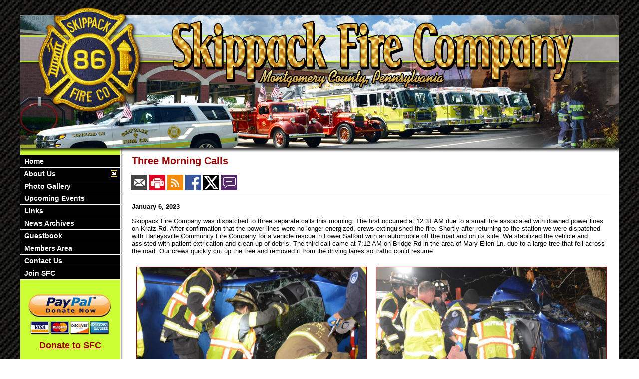

--- FILE ---
content_type: text/html;charset=UTF-8
request_url: https://www.skippackfire.com/news/775/Three-Morning-Calls
body_size: 28193
content:


<!DOCTYPE html PUBLIC "-//W3C//DTD XHTML 1.0 Transitional//EN" "http://www.w3.org/TR/xhtml1/DTD/xhtml1-transitional.dtd">
<html xmlns="http://www.w3.org/1999/xhtml" lang="en">
<head>

<title>Three Morning Calls - Skippack Fire Company</title>

<meta name="Description" content="The Skippack Fire Company is a 100% all volunteer organization, responding to 280 calls for service in 2018. The Skippack Fire Company operates out of one firehouse which provides primary fire protection to the residents and businesses of Skippack Township.">
<meta name="Generator" content="Adobe ColdFusion">
<meta name="Keywords" content="Skippack Fire Company, skippackfire, Montgomery County, PA">
<meta name="Author" content="Skippack Fire Company">
<link rel="Shortcut Icon" href="https://www.skippackfire.com/images/favicon.ico">
<link rel="Stylesheet" type="text/css" href="https://www.skippackfire.com/layouts/fsStyle.css">


<meta property="og:url" content="https://www.skippackfire.com/apps/public/news/newsView.cfm?News_ID=775" />
<meta property="og:type" content="article" />
<meta property="og:title" content="Three Morning Calls" />
<meta property="og:description" content="Skippack Fire Company was dispatched to three separate calls this morning.  The first occurred at 12:31 AM due to a small fire associated with downed power lines on Kratz Rd.  After confirmation that the power lines were no longer energized, crews extinguished the fire.  Shortly after returning to the station we were dispatched with Harleysville Community Fire Company for a vehicle rescue in Lower Salford with an automobile off the road and on its side.  We stabilized the vehicle and assisted with patient extrication and clean up of debris.  The third call came at 7:12 AM on Bridge Rd in the area of Mary Ellen Ln. due to a large tree that fell across the road.  Our crews quickly cut up the tree and removed it from the driving lanes so traffic could resume.  " />
<meta property="og:image" content="https://www.skippackfire.com/files/news/775/DSC_0011.jpg" />
<meta property="og:image:width" content="1024" />
<meta property="og:image:height" content="498" /> 

</head>

<BODY bgcolor="#FFFFFF" marginheight="0" topmargin="0" leftmargin="0" marginwidth="0" text="#000000" link="#990000" alink="#FFCC00" vlink="#990000" background="https://www.skippackfire.com/images/bg.jpg">



<script src="//ajax.googleapis.com/ajax/libs/jquery/1.12.4/jquery.min.js"></script>


<script type="text/javascript" src="/apps/scripts/milonic/milonic_src.js"></script> 
<script type="text/javascript" src="/apps/scripts/milonic/mmenudom.js"></script>


	
	

<script src="https://www.google.com/recaptcha/enterprise.js?render=6LeOEq0UAAAAABfuBygGeOcmIgmiFJhSuuhkqYRS"></script>
	
<script>
  function onClick(e) {
    e.preventDefault();
    grecaptcha.enterprise.ready(async () => {
      const token = await grecaptcha.enterprise.execute('6LeOEq0UAAAAABfuBygGeOcmIgmiFJhSuuhkqYRS', {action: 'LOGIN'});
    });
  }
</script>
	


	<style>
	.grecaptcha-badge {
	display: none !important;
	}
	</style>


<script language="JavaScript" type="text/javascript">

_menuCloseDelay=500           // The time delay for menus to remain visible on mouse out
_menuOpenDelay=50            // The time delay before menus open on mouse over
_followSpeed=90                // Follow scrolling speed
_followRate=20                // Follow scrolling Rate
_subOffsetTop=0              // Sub menu top offset
_subOffsetLeft=4            // Sub menu left offset
_scrollAmount=3               // Only needed for Netscape 4.x
_scrollDelay=20               // Only needed for Netcsape 4.x


with(menuStyle=new mm_style()){
onbgcolor="#333333";
oncolor="#FFFFFF";
offbgcolor="#000000";
offcolor="#FFFFFF";
bordercolor="#FFFFFF";
borderstyle="solid";
borderwidth=0;
separatorcolor="#FFFFFF";
separatorsize=1;
padding=4;
fontsize="14px";
fontstyle="normal";
fontweight="bold";
fontfamily="Verdana, Tahoma, Arial";
headercolor="#000000";
headerbgcolor="#FFFFFF";
subimage="https://www.skippackfire.com/images/arrow.gif";
subimagepadding="2";
overfilter="GradientWipe(duration=0.4);Alpha(opacity=90)";
outfilter="";
}

with(subMenu=new mm_style()){
onbgcolor="#333333";
oncolor="#FFFFFF";
offbgcolor="#000000";
offcolor="#FFFFFF";
bordercolor="#FFFFFF";
borderstyle="solid";
borderwidth=0;
separatorcolor="#FFFFFF";
separatorsize=1;
padding=4;
fontsize="14px";
fontstyle="normal";
fontweight="bold";
fontfamily="Verdana, Tahoma, Arial";
headercolor="#000000";
headerbgcolor="#FFFFFF";
subimage="https://www.skippackfire.com/images/arrow.gif";
subimagepadding="2";
overfilter="GradientWipe(duration=0.4);Alpha(opacity=90)";
outfilter="";
}

with(milonic=new menuname("About")){
style=subMenu;
itemwidth=180;
borderwidth=1;
aI("text=&nbsp;Members;url=https://www.skippackfire.com/apps/public/profile;status=Members;");
aI("text=&nbsp;Apparatus;url=https://www.skippackfire.com/content/apparatus;status=Apparatus;");
aI("text=&nbsp;History;url=https://www.skippackfire.com/content/history;status=History;");
}

drawMenus();

</script>
 

<table width="1200" align="center" cellpadding="0" cellspacing="0" border="0">
<tr><td height="10"></td></tr>
</table>

<table width="1200" align="center" cellpadding="0" cellspacing="0" border="0">
<tr>
	<td><img src="https://www.skippackfire.com/images/skippackfire_banner.png" width="1200" height="300" border="0" alt="Skippack Fire Company" /></td>
</tr>
</table>

<table width="1200" align="center" cellpadding="0" cellspacing="0" border="0">
<tr>
    <td width="1" bgcolor="#FFFFFF"></td>
	<td width="200" bgcolor="#CCFF33" valign="top" align="center">
    
    <div style="margin:0; padding:0; width:100%; height:1px; background-color:#FFFFFF"></div>
    
		<script>
			with(milonic=new menuname("Main Menu")){
			style=menuStyle;
			itemwidth=200;
			align="left";
			alwaysvisible=1;
			orientation="vertical";
			position="relative";
			aI("text=&nbsp;Home;url=https://www.skippackfire.com;status=Home;");
			aI("text=&nbsp;About Us;showmenu=About;status=About Us;");
			aI("text=&nbsp;Photo Gallery;url=https://www.skippackfire.com/apps/public/gallery/?Gallery=Photos;status=Photo Gallery;");
			aI("text=&nbsp;Upcoming Events;url=https://www.skippackfire.com/apps/public/events/;status=Upcoming Events;");
            aI("text=&nbsp;Links;url=https://www.skippackfire.com/content/Links;status=Links;");
			aI("text=&nbsp;News Archives;url=https://www.skippackfire.com/apps/public/news;status=News Archives;");
			aI("text=&nbsp;Guestbook;url=https://www.skippackfire.com/apps/public/guest;status=Guestbook;");
			aI("text=&nbsp;Members Area;url=https://www.skippackfire.com/apps/public/login;status=Members Area;");
			aI("text=&nbsp;Contact Us;url=https://www.skippackfire.com/content/contact;status=Contact Us;");
			aI("text=&nbsp;Join SFC;url=https://www.skippackfire.com/content/join;status=Join SFC;");
			}
		drawMenus();
		</script>
        
    <div style="margin:0; padding:0; width:100%; height:1px; background-color:#FFFFFF"></div>

    <br/>

		
		
		<table align="center" border="0" cellpadding="1" cellspacing="1" style="width: 175px;">
	<tbody>
		<tr>
			<td style="text-align: center;"><span style="font-size:18px;"><span style="font-family:Arial,Helvetica,sans-serif;"><strong><a href="http://PayPal.me/SkippackFireCo86" target="_blank"><img alt="" src="/images/PayPal.png" style="border-width: 0px; border-style: solid; width: 170px; height: 98px;" /></a></strong></span></span></td>
		</tr>
		<tr>
			<td style="text-align: center;"><a href="http://PayPal.me/SkippackFireCo86" target="_blank"><span style="font-size:18px;"><span style="font-family:Arial,Helvetica,sans-serif;"><strong>Donate to SFC</strong></span></span></a></td>
		</tr>
	</tbody>
</table>

<p style="text-align: center;"></p>
    
	
    
    
    
    <Table cellpadding="2" cellspacing="1" align="center" class="StatsBoxTable">
    
    <tr>
        <td colspan="4" class="StatsBoxTitle" align="center">Past Incidents</td>
    </tr>
    
    
    <tr>
        <td class="StatsBoxCell" align="center" width="25%">2024</td> <td class="StatsBoxCell" align="center" width="25%">2023</td> <td class="StatsBoxCell" align="center" width="25%">2022</td> <td class="StatsBoxCell" align="center" width="25%">2021</td>
    </tr>
    
    <tr>
        <td class="StatsBoxCell" align="center" width="25%">288</td> <td class="StatsBoxCell" align="center" width="25%">297</td> <td class="StatsBoxCell" align="center" width="25%">322</td> <td class="StatsBoxCell" align="center" width="25%">261</td>
    </tr>
    
    
    </Table>
	
    
	<BR /> 
    
    
    <Table cellpadding="2" cellspacing="1" align="center" class="StatsBoxTable">
    
    <tr>
        <td colspan="3" class="StatsBoxTitle" align="center">Incidents</td>
    </tr>
    
    
    <tr>
        <td class="StatsBoxCell" align="center" width="33%"></td> <td class="StatsBoxCell" align="center" width="33%">*2026*</td> <td class="StatsBoxCell" align="center" width="33%">*2025*</td> 
    </tr>
    
    <tr>
        <td class="StatsBoxCell" align="center" width="33%">Jan</td> <td class="StatsBoxCell" align="center" width="33%">12</td> <td class="StatsBoxCell" align="center" width="33%">35</td> 
    </tr>
    
    <tr>
        <td class="StatsBoxCell" align="center" width="33%">Feb</td> <td class="StatsBoxCell" align="center" width="33%"></td> <td class="StatsBoxCell" align="center" width="33%">31</td> 
    </tr>
    
    <tr>
        <td class="StatsBoxCell" align="center" width="33%">Mar</td> <td class="StatsBoxCell" align="center" width="33%"></td> <td class="StatsBoxCell" align="center" width="33%">27</td> 
    </tr>
    
    <tr>
        <td class="StatsBoxCell" align="center" width="33%">Apr</td> <td class="StatsBoxCell" align="center" width="33%"></td> <td class="StatsBoxCell" align="center" width="33%">18</td> 
    </tr>
    
    <tr>
        <td class="StatsBoxCell" align="center" width="33%">May</td> <td class="StatsBoxCell" align="center" width="33%"></td> <td class="StatsBoxCell" align="center" width="33%">31</td> 
    </tr>
    
    <tr>
        <td class="StatsBoxCell" align="center" width="33%">Jun</td> <td class="StatsBoxCell" align="center" width="33%"></td> <td class="StatsBoxCell" align="center" width="33%">27</td> 
    </tr>
    
    <tr>
        <td class="StatsBoxCell" align="center" width="33%">Jul</td> <td class="StatsBoxCell" align="center" width="33%"></td> <td class="StatsBoxCell" align="center" width="33%">23</td> 
    </tr>
    
    <tr>
        <td class="StatsBoxCell" align="center" width="33%">Aug</td> <td class="StatsBoxCell" align="center" width="33%"></td> <td class="StatsBoxCell" align="center" width="33%">24</td> 
    </tr>
    
    <tr>
        <td class="StatsBoxCell" align="center" width="33%">Sep</td> <td class="StatsBoxCell" align="center" width="33%"></td> <td class="StatsBoxCell" align="center" width="33%">24</td> 
    </tr>
    
    <tr>
        <td class="StatsBoxCell" align="center" width="33%">Oct</td> <td class="StatsBoxCell" align="center" width="33%"></td> <td class="StatsBoxCell" align="center" width="33%">21</td> 
    </tr>
    
    <tr>
        <td class="StatsBoxCell" align="center" width="33%">Nov</td> <td class="StatsBoxCell" align="center" width="33%"></td> <td class="StatsBoxCell" align="center" width="33%">21</td> 
    </tr>
    
    <tr>
        <td class="StatsBoxCell" align="center" width="33%">Dec</td> <td class="StatsBoxCell" align="center" width="33%"></td> <td class="StatsBoxCell" align="center" width="33%">28</td> 
    </tr>
    
    <tr>
        <td class="StatsBoxCell" align="center" width="33%">Total</td> <td class="StatsBoxCell" align="center" width="33%">12</td> <td class="StatsBoxCell" align="center" width="33%">310</td> 
    </tr>
    
    
    </Table>
	
    
	

    <br/>
    <p style="text-align: center;">
        <a target="_blank" href="https://www.facebook.com/skippackfire/?fref=nf"><img align="middle" alt="Facebook" border="0" height="44" hspace="2" src="https://www.skippackfire.com/images/facebook.jpg" vspace="2" width="144" /></a></p>
        <p style="text-align: center;">
        <a target="_blank" href="https://twitter.com/skippackfire"><img align="middle" alt="Twitter" border="0" height="44" hspace="2" src="https://www.skippackfire.com/images/twitter.jpg" vspace="2" width="144" /></a></p>
        <p style="text-align: center;">
        <a target="_blank" href="http://smile.amazon.com/ch/23-6272968"><img align="middle" alt="smile" border="0" height="44" hspace="2" src="https://www.skippackfire.com/images/smile.png" vspace="2" width="144" /></a></p>
    
		
		
		<Table width="93%" border="0" cellpadding="2" cellspacing="1" align="center" bgcolor="#FFFFFF">
		
		<tr>
			<td class="BoldWhite" align="center" bgcolor="#000000">Web Counters</td>
		</tr>
		
		<tr>
			<td bgcolor="#333333" align="center">
		
			<Table border="0" cellpadding="2" cellspacing="2">
			<TR><TD align="center">
		
				<font class="White">
				Website Visitors<br/>Since<br/>October 20, 2016<br/></font>
				
				<Table border="0" cellpadding="1" cellspacing="0" bgcolor="#000000">
				<TR><TD align="center">
				
				<Table border="0" cellpadding="0" cellspacing="0" bgcolor="#FFFFFF" width="80">
				<TR><TD align="center">
				
				<font face="MS Sans Serif" size="1" color="#000000"><B>
				2,689,018<br/>
				</B></font>
				
				</TD></TR>
				</Table>
				
				</TD></TR>
				</Table>
				
			</TD></TR>
			</Table>				
		
			<Table border="0" cellpadding="2" cellspacing="2">
			<TR><TD align="center">
				
				<font class="White">
				Visitors Today<br/>
				Jan 19, 2026<br/>
				</font>
				
				<Table border="0" cellpadding="1" cellspacing="0" bgcolor="#000000">
				<TR><TD align="center">
				
				<Table border="0" cellpadding="0" cellspacing="0" bgcolor="#FFFFFF" width="80">
				<TR><TD align="center">
				
				<font face="MS Sans Serif" size="1" color="#000000"><B>
				542
				</B></font>
				
				</TD></TR>
				</Table>
				
				</TD></TR>
				</Table>
				
			</TD></TR>
			</Table>
			           
		</td></tr>
		</Table>
        
        
    
	</td>
    <td width="1" bgcolor="#FFFFFF"></td>
    <td width="1" bgcolor="#8c8c8c"></td>
    <td width="1" bgcolor="#b3b3b3"></td>
    <td width="1" bgcolor="#d1d1d1"></td>
    <td width="1" bgcolor="#e8e8e8"></td>
    <td width="1" bgcolor="#f8f8f8"></td>
	<td width="992" bgcolor="#FFFFFF" height="400" valign="top">
	
		<TABLE cellpadding="0" cellspacing="0" border="0" align="center" width="960">
		<TR>
			<TD height="500" valign="top">
			


<script language="javascript">
function PopupCenter(url, title, w, h) {
    // Fixes dual-screen position                         Most browsers      Firefox
    var dualScreenLeft = window.screenLeft != undefined ? window.screenLeft : screen.left;
    var dualScreenTop = window.screenTop != undefined ? window.screenTop : screen.top;

    var width = window.innerWidth ? window.innerWidth : document.documentElement.clientWidth ? document.documentElement.clientWidth : screen.width;
    var height = window.innerHeight ? window.innerHeight : document.documentElement.clientHeight ? document.documentElement.clientHeight : screen.height;

    var left = ((width / 2) - (w / 2)) + dualScreenLeft;
    var top = ((height / 2) - (h / 2)) + dualScreenTop;
    var newWindow = window.open(url, title, 'scrollbars=yes, width=' + w + ', height=' + h + ', top=' + top + ', left=' + left);

    // Puts focus on the newWindow
    if (window.focus) {
        newWindow.focus();
    }
}
</script>



<style type="text/css">
.newsBar {
	font-family:Calibri, Tahoma, Arial;
	font-size:100%;
} 
.addthis_toolbox {
float:right;
width:60px;
}
	

</style>
	
<link rel="stylesheet" type="text/css" href="/apps/scripts/magnific-popup/dist/magnific-popup.css">

<table width="100%" border="0" cellpadding="0" cellspacing="1" align="center">

  <tr>
    <td colspan="2" align="left" class="Heading">Three Morning Calls</td>
  </tr>
  
</table>




<table width="100%" border="0" cellpadding="0" cellspacing="0" align="center">
<tr>
	<td colspan="6" height="15"></td>
</tr>
<tr>
	<td class="newsBar"><a href="https://www.skippackfire.com/apps/public/news/newsMail.cfm?News_ID=775"><img src="https://www.skippackfire.com/apps/images/icons/news/news_email.png" height="32" width="32" style="vertical-align:middle;" border="0" alt="Email"/></a>
	<a href="https://www.skippackfire.com/apps/public/news/newsView.cfm?News_ID=775&Print=1" target="_blank"><img src="https://www.skippackfire.com/apps/images/icons/news/news_print.png" height="32" width="32" style="vertical-align:middle;" border="0" alt="Print"/></a>
    <a href="https://www.skippackfire.com/apps/public/news/rss/" target="_blank"><img src="https://www.skippackfire.com/apps/images/icons/news/news_rss.png" height="32" width="32" style="vertical-align:middle;" border="0" alt="RSS"/></a>
    <a href="#" onclick="PopupCenter('https://www.facebook.com/sharer/sharer.php?u=https://www.skippackfire.com/apps/public/news/newsView.cfm?News_ID=775', '', '560', '660')"><img src="https://www.skippackfire.com/apps/images/icons/news/news_facebook.png" width="32" height="32" style="vertical-align:middle;" border="0" alt="Facebook"></a>
    <a href="#" onclick="PopupCenter('https://twitter.com/intent/tweet?text=Three%20Morning%20Calls&url=https://www.skippackfire.com/apps/public/news/newsView.cfm?News_ID=775', '', '560', '450')"><img src="https://www.skippackfire.com/apps/images/icons/news/news_twitter.png" width="32" height="32" style="vertical-align:middle;" border="0" alt="Twitter"></a>
	<a href="https://www.skippackfire.com/apps/public/news/commentAdd.cfm?News_ID=775"><img src="https://www.skippackfire.com/apps/images/icons/news/news_comment.png" height="32" width="32" style="vertical-align:middle;" border="0" alt="RSS"/></a></td>

</tr>
<tr>
	<td colspan="6" height="5"></td>
</tr>
<tr>
	<td colspan="6" height="1" class="CurrentPubRow"></td>
</tr>
</table>

<BR/>



<!-- Magnific Popup core JS file -->
<script src="/apps/scripts/magnific-popup/dist/jquery.magnific-popup.js"></script> 



<table width="100%" border="0" cellpadding="0" cellspacing="1" align="center">


    
  <tr>
    <td colspan="2" class="Bold">January 6, 2023</td>
  </tr>
  
  
  
  <tr>
    <td colspan="2" class="Regular"> <p>Skippack Fire Company was dispatched to three separate calls this morning.  The first occurred at 12:31 AM due to a small fire associated with downed power lines on Kratz Rd.  After confirmation that the power lines were no longer energized, crews extinguished the fire.  Shortly after returning to the station we were dispatched with Harleysville Community Fire Company for a vehicle rescue in Lower Salford with an automobile off the road and on its side.  We stabilized the vehicle and assisted with patient extrication and clean up of debris.  The third call came at 7:12 AM on Bridge Rd in the area of Mary Ellen Ln. due to a large tree that fell across the road.  Our crews quickly cut up the tree and removed it from the driving lanes so traffic could resume.</p></td>
  </tr>


    
</table>



<div class="zoom-gallery">
	
	<table border="0" cellpadding="0" cellspacing="0" align="center"  width="100%">
    
	
		<TR>
	
	
		<TD align="center" valign="top" width="50%">
        	<table border="0" cellpadding="10" cellspacing="0" align="center" width="100%">
            	<tr>
                	<td align="center" class="Regular">
					<a href="https://www.skippackfire.com/files/news/775/DSC_0017.JPG" title="">
       				<img src="https://www.skippackfire.com/files/news/775/DSC_0017.JPG" style="max-width: 100%; width: 100%;" border="1" alt="No Caption"></a>

					
				    
					</td>
				</tr>
            </table>
		</TD>
	
    
	
	
		<TD align="center" valign="top" width="50%">
        	<table border="0" cellpadding="10" cellspacing="0" align="center" width="100%">
            	<tr>
                	<td align="center" class="Regular">
					<a href="https://www.skippackfire.com/files/news/775/DSC_0021.JPG" title="">
       				<img src="https://www.skippackfire.com/files/news/775/DSC_0021.JPG" style="max-width: 100%; width: 100%;" border="1" alt="No Caption"></a>

					
				    
					</td>
				</tr>
            </table>
		</TD>
	
    
	
		</TR>
		<TR><TD colspan="2">&nbsp;</TD></TR>
	
		<TR>
	
	
		<TD align="center" valign="top" width="50%">
        	<table border="0" cellpadding="10" cellspacing="0" align="center" width="100%">
            	<tr>
                	<td align="center" class="Regular">
					<a href="https://www.skippackfire.com/files/news/775/DSC_0034.JPG" title="">
       				<img src="https://www.skippackfire.com/files/news/775/DSC_0034.JPG" style="max-width: 100%; width: 100%;" border="1" alt="No Caption"></a>

					
				    
					</td>
				</tr>
            </table>
		</TD>
	
    
	
	
		<TD align="center" valign="top" width="50%">
        	<table border="0" cellpadding="10" cellspacing="0" align="center" width="100%">
            	<tr>
                	<td align="center" class="Regular">
					<a href="https://www.skippackfire.com/files/news/775/DSC_0041.JPG" title="">
       				<img src="https://www.skippackfire.com/files/news/775/DSC_0041.JPG" style="max-width: 100%; width: 100%;" border="1" alt="No Caption"></a>

					
				    
					</td>
				</tr>
            </table>
		</TD>
	
    
	
		</TR>
		<TR><TD colspan="2">&nbsp;</TD></TR>
	
		<TR>
	
	
		<TD align="center" valign="top" width="50%">
        	<table border="0" cellpadding="10" cellspacing="0" align="center" width="100%">
            	<tr>
                	<td align="center" class="Regular">
					<a href="https://www.skippackfire.com/files/news/775/DSC_0011.jpg" title="">
       				<img src="https://www.skippackfire.com/files/news/775/DSC_0011.jpg" style="max-width: 100%; width: 100%;" border="1" alt="No Caption"></a>

					
				    
					</td>
				</tr>
            </table>
		</TD>
	
    
	
	
		<TD align="center" valign="top" width="50%">
        	<table border="0" cellpadding="10" cellspacing="0" align="center" width="100%">
            	<tr>
                	<td align="center" class="Regular">
					<a href="https://www.skippackfire.com/files/news/775/DSC_0062.JPG" title="">
       				<img src="https://www.skippackfire.com/files/news/775/DSC_0062.JPG" style="max-width: 100%; width: 100%;" border="1" alt="No Caption"></a>

					
				    
					</td>
				</tr>
            </table>
		</TD>
	
    
	
		</TR>
		<TR><TD colspan="2">&nbsp;</TD></TR>
	
		<TR>
	
	
		<TD align="center" valign="top" width="50%">
        	<table border="0" cellpadding="10" cellspacing="0" align="center" width="100%">
            	<tr>
                	<td align="center" class="Regular">
					<a href="https://www.skippackfire.com/files/news/775/DSC_0065.JPG" title="">
       				<img src="https://www.skippackfire.com/files/news/775/DSC_0065.JPG" style="max-width: 100%; width: 100%;" border="1" alt="No Caption"></a>

					
				    
					</td>
				</tr>
            </table>
		</TD>
	
    
	
	
		<TD align="center" valign="top" width="50%">
        	<table border="0" cellpadding="10" cellspacing="0" align="center" width="100%">
            	<tr>
                	<td align="center" class="Regular">
					<a href="https://www.skippackfire.com/files/news/775/DSC_0068.JPG" title="">
       				<img src="https://www.skippackfire.com/files/news/775/DSC_0068.JPG" style="max-width: 100%; width: 100%;" border="1" alt="No Caption"></a>

					
				    
					</td>
				</tr>
            </table>
		</TD>
	
    
	
		</TR>
		<TR><TD colspan="2">&nbsp;</TD></TR>
	
    

    
	</table>
	
</div>	


<script type="text/javascript">
$(document).ready(function() {
	$('.zoom-gallery').magnificPopup({
		delegate: 'a',
		type: 'image',
		closeOnContentClick: false,
		closeBtnInside: false,
		mainClass: 'mfp-with-zoom mfp-img-mobile',
		image: {
			verticalFit: true,
			titleSrc: function(item) {
				return item.el.attr('title');
			}
		},
		gallery: {
			enabled: true,
			preload: [0,2], // read about this option in next Lazy-loading section
			navigateByImgClick: true,
			arrowMarkup: '<button title="%title%" type="button" class="mfp-arrow mfp-arrow-%dir%"></button>', // markup of an arrow button
			tPrev: 'Previous (Left arrow key)', // title for left button
			tNext: 'Next (Right arrow key)', // title for right button
			tCounter: '<span class="mfp-counter">%curr% of %total%</span>' // markup of counter
		},
		zoom: {
			enabled: true,
			duration: 300, // don't foget to change the duration also in CSS
			opener: function(element) {
				return element.find('img');
			}
		}
		
	});
});
</script>

<BR>



<table width="100%" border="0" cellpadding="0" cellspacing="0" align="center">
	
	<TR>
		<TD align="center" width="3%" valign="middle"><a href="https://www.skippackfire.com/apps/public/news/commentAdd.cfm?News_ID=775"><img src="https://www.skippackfire.com/apps/images/icons/comment.png" border="0" height="16" width="16" alt="Add a Comment"></a></TD>
		<TD align="left" width="50%" valign="middle" class="newsBar"><a href="https://www.skippackfire.com/apps/public/news/commentAdd.cfm?News_ID=775">Add a Comment</a></TD>
        <TD align="right" width="47%" valign="middle" class="Regular">0 Comment(s)</TD>
	</TR>
	
	<TR><TD colspan="3" height="5"></TD></TR>

	<tr>
        <td colspan="3" height="1" class="CurrentPubRow"></td>
    </tr>
	
</table>


<BR />



<BR />

    	</td></tr>
	</table>

	</td>
	<td width="1" bgcolor="#FFFFFF"></td>
</tr>
</table>

<table width="1200" align="center" cellpadding="0" cellspacing="0" border="0">
<tr>
	<td width="1200" height="160" background="https://www.skippackfire.com/images/footer.jpg" valign="top">
	
	<table width="1200" cellpadding="0" cellspacing="0" align="center" border="0">
	<tr><td height="35"></td></tr>
	</table>
	
	<table width="1200" cellpadding="0" cellspacing="0" align="center" border="0">
	<tr>
		<TD width="550" height="10" align="center"><font class="BoldWhite">Website Designed and Hosted By:</font></td>
		<TD width="350" height="10" align="left"><font class="BoldWhite">Content Proudly Maintained By:</font></td>
		<TD width="300" height="10" align="left"><font class="BoldWhite">Contact Info:</font></td>
	</TR>
			
	<TR>
		<TD align="center" valign="top">
		<a href="http://www.FirehouseSolutions.com"><img src="https://www.skippackfire.com/apps/images/resources/fslogo.png" width="300" height="50" border="0" alt="Firehouse Solutions"></a><br/>
		<font class="BoldWhite"><a href="http://www.FirehouseSolutions.com">www.FirehouseSolutions.com</a></font></td>
		
		<TD align="left" valign="top">
		<font class="BoldWhite">Skippack Fire Company</font><br/>
		<font class="BoldWhite">1230 Bridge Road<br/>
		PO Box 1<br/>
        Skippack, PA 19474</font></td>
		
		<TD align="left" valign="top">
		<font class="BoldWhite">Emergency Dial 911</font><br/>
		<font class="BoldWhite">Non-Emergency: </font><font class="BoldWhite">610-584-9995</font><br/>
		<font class="BoldWhite">E-mail: </font><font class="BoldWhite"><a href="mailto:info@skippackfire.com">info@skippackfire.com</a></font></td>

	</TR>
	</table>
	
	<table width="1200" cellpadding="0" cellspacing="0" align="center" border="0">
	<tr><td height="35"></td></tr>
	</table>
	
	<table width="1200" cellpadding="0" cellspacing="0" align="center" border="0">
		<tr>
			<td width="130"></td>
			<td width="634" height="15" align="center" valign="middle"><font class="Small">Copyright &copy; 2026 Firehouse Solutions (A Service of </font><font class="SmallBold">Technology Reflections, Inc.</Font><font class="Small">)</font></td>
		</tr>
	</table>
	
	</td>
</tr>
</table>



</BODY>
</HTML>

--- FILE ---
content_type: text/html; charset=utf-8
request_url: https://www.google.com/recaptcha/enterprise/anchor?ar=1&k=6LeOEq0UAAAAABfuBygGeOcmIgmiFJhSuuhkqYRS&co=aHR0cHM6Ly93d3cuc2tpcHBhY2tmaXJlLmNvbTo0NDM.&hl=en&v=PoyoqOPhxBO7pBk68S4YbpHZ&size=invisible&anchor-ms=20000&execute-ms=30000&cb=fdvb2mjbvj2
body_size: 48814
content:
<!DOCTYPE HTML><html dir="ltr" lang="en"><head><meta http-equiv="Content-Type" content="text/html; charset=UTF-8">
<meta http-equiv="X-UA-Compatible" content="IE=edge">
<title>reCAPTCHA</title>
<style type="text/css">
/* cyrillic-ext */
@font-face {
  font-family: 'Roboto';
  font-style: normal;
  font-weight: 400;
  font-stretch: 100%;
  src: url(//fonts.gstatic.com/s/roboto/v48/KFO7CnqEu92Fr1ME7kSn66aGLdTylUAMa3GUBHMdazTgWw.woff2) format('woff2');
  unicode-range: U+0460-052F, U+1C80-1C8A, U+20B4, U+2DE0-2DFF, U+A640-A69F, U+FE2E-FE2F;
}
/* cyrillic */
@font-face {
  font-family: 'Roboto';
  font-style: normal;
  font-weight: 400;
  font-stretch: 100%;
  src: url(//fonts.gstatic.com/s/roboto/v48/KFO7CnqEu92Fr1ME7kSn66aGLdTylUAMa3iUBHMdazTgWw.woff2) format('woff2');
  unicode-range: U+0301, U+0400-045F, U+0490-0491, U+04B0-04B1, U+2116;
}
/* greek-ext */
@font-face {
  font-family: 'Roboto';
  font-style: normal;
  font-weight: 400;
  font-stretch: 100%;
  src: url(//fonts.gstatic.com/s/roboto/v48/KFO7CnqEu92Fr1ME7kSn66aGLdTylUAMa3CUBHMdazTgWw.woff2) format('woff2');
  unicode-range: U+1F00-1FFF;
}
/* greek */
@font-face {
  font-family: 'Roboto';
  font-style: normal;
  font-weight: 400;
  font-stretch: 100%;
  src: url(//fonts.gstatic.com/s/roboto/v48/KFO7CnqEu92Fr1ME7kSn66aGLdTylUAMa3-UBHMdazTgWw.woff2) format('woff2');
  unicode-range: U+0370-0377, U+037A-037F, U+0384-038A, U+038C, U+038E-03A1, U+03A3-03FF;
}
/* math */
@font-face {
  font-family: 'Roboto';
  font-style: normal;
  font-weight: 400;
  font-stretch: 100%;
  src: url(//fonts.gstatic.com/s/roboto/v48/KFO7CnqEu92Fr1ME7kSn66aGLdTylUAMawCUBHMdazTgWw.woff2) format('woff2');
  unicode-range: U+0302-0303, U+0305, U+0307-0308, U+0310, U+0312, U+0315, U+031A, U+0326-0327, U+032C, U+032F-0330, U+0332-0333, U+0338, U+033A, U+0346, U+034D, U+0391-03A1, U+03A3-03A9, U+03B1-03C9, U+03D1, U+03D5-03D6, U+03F0-03F1, U+03F4-03F5, U+2016-2017, U+2034-2038, U+203C, U+2040, U+2043, U+2047, U+2050, U+2057, U+205F, U+2070-2071, U+2074-208E, U+2090-209C, U+20D0-20DC, U+20E1, U+20E5-20EF, U+2100-2112, U+2114-2115, U+2117-2121, U+2123-214F, U+2190, U+2192, U+2194-21AE, U+21B0-21E5, U+21F1-21F2, U+21F4-2211, U+2213-2214, U+2216-22FF, U+2308-230B, U+2310, U+2319, U+231C-2321, U+2336-237A, U+237C, U+2395, U+239B-23B7, U+23D0, U+23DC-23E1, U+2474-2475, U+25AF, U+25B3, U+25B7, U+25BD, U+25C1, U+25CA, U+25CC, U+25FB, U+266D-266F, U+27C0-27FF, U+2900-2AFF, U+2B0E-2B11, U+2B30-2B4C, U+2BFE, U+3030, U+FF5B, U+FF5D, U+1D400-1D7FF, U+1EE00-1EEFF;
}
/* symbols */
@font-face {
  font-family: 'Roboto';
  font-style: normal;
  font-weight: 400;
  font-stretch: 100%;
  src: url(//fonts.gstatic.com/s/roboto/v48/KFO7CnqEu92Fr1ME7kSn66aGLdTylUAMaxKUBHMdazTgWw.woff2) format('woff2');
  unicode-range: U+0001-000C, U+000E-001F, U+007F-009F, U+20DD-20E0, U+20E2-20E4, U+2150-218F, U+2190, U+2192, U+2194-2199, U+21AF, U+21E6-21F0, U+21F3, U+2218-2219, U+2299, U+22C4-22C6, U+2300-243F, U+2440-244A, U+2460-24FF, U+25A0-27BF, U+2800-28FF, U+2921-2922, U+2981, U+29BF, U+29EB, U+2B00-2BFF, U+4DC0-4DFF, U+FFF9-FFFB, U+10140-1018E, U+10190-1019C, U+101A0, U+101D0-101FD, U+102E0-102FB, U+10E60-10E7E, U+1D2C0-1D2D3, U+1D2E0-1D37F, U+1F000-1F0FF, U+1F100-1F1AD, U+1F1E6-1F1FF, U+1F30D-1F30F, U+1F315, U+1F31C, U+1F31E, U+1F320-1F32C, U+1F336, U+1F378, U+1F37D, U+1F382, U+1F393-1F39F, U+1F3A7-1F3A8, U+1F3AC-1F3AF, U+1F3C2, U+1F3C4-1F3C6, U+1F3CA-1F3CE, U+1F3D4-1F3E0, U+1F3ED, U+1F3F1-1F3F3, U+1F3F5-1F3F7, U+1F408, U+1F415, U+1F41F, U+1F426, U+1F43F, U+1F441-1F442, U+1F444, U+1F446-1F449, U+1F44C-1F44E, U+1F453, U+1F46A, U+1F47D, U+1F4A3, U+1F4B0, U+1F4B3, U+1F4B9, U+1F4BB, U+1F4BF, U+1F4C8-1F4CB, U+1F4D6, U+1F4DA, U+1F4DF, U+1F4E3-1F4E6, U+1F4EA-1F4ED, U+1F4F7, U+1F4F9-1F4FB, U+1F4FD-1F4FE, U+1F503, U+1F507-1F50B, U+1F50D, U+1F512-1F513, U+1F53E-1F54A, U+1F54F-1F5FA, U+1F610, U+1F650-1F67F, U+1F687, U+1F68D, U+1F691, U+1F694, U+1F698, U+1F6AD, U+1F6B2, U+1F6B9-1F6BA, U+1F6BC, U+1F6C6-1F6CF, U+1F6D3-1F6D7, U+1F6E0-1F6EA, U+1F6F0-1F6F3, U+1F6F7-1F6FC, U+1F700-1F7FF, U+1F800-1F80B, U+1F810-1F847, U+1F850-1F859, U+1F860-1F887, U+1F890-1F8AD, U+1F8B0-1F8BB, U+1F8C0-1F8C1, U+1F900-1F90B, U+1F93B, U+1F946, U+1F984, U+1F996, U+1F9E9, U+1FA00-1FA6F, U+1FA70-1FA7C, U+1FA80-1FA89, U+1FA8F-1FAC6, U+1FACE-1FADC, U+1FADF-1FAE9, U+1FAF0-1FAF8, U+1FB00-1FBFF;
}
/* vietnamese */
@font-face {
  font-family: 'Roboto';
  font-style: normal;
  font-weight: 400;
  font-stretch: 100%;
  src: url(//fonts.gstatic.com/s/roboto/v48/KFO7CnqEu92Fr1ME7kSn66aGLdTylUAMa3OUBHMdazTgWw.woff2) format('woff2');
  unicode-range: U+0102-0103, U+0110-0111, U+0128-0129, U+0168-0169, U+01A0-01A1, U+01AF-01B0, U+0300-0301, U+0303-0304, U+0308-0309, U+0323, U+0329, U+1EA0-1EF9, U+20AB;
}
/* latin-ext */
@font-face {
  font-family: 'Roboto';
  font-style: normal;
  font-weight: 400;
  font-stretch: 100%;
  src: url(//fonts.gstatic.com/s/roboto/v48/KFO7CnqEu92Fr1ME7kSn66aGLdTylUAMa3KUBHMdazTgWw.woff2) format('woff2');
  unicode-range: U+0100-02BA, U+02BD-02C5, U+02C7-02CC, U+02CE-02D7, U+02DD-02FF, U+0304, U+0308, U+0329, U+1D00-1DBF, U+1E00-1E9F, U+1EF2-1EFF, U+2020, U+20A0-20AB, U+20AD-20C0, U+2113, U+2C60-2C7F, U+A720-A7FF;
}
/* latin */
@font-face {
  font-family: 'Roboto';
  font-style: normal;
  font-weight: 400;
  font-stretch: 100%;
  src: url(//fonts.gstatic.com/s/roboto/v48/KFO7CnqEu92Fr1ME7kSn66aGLdTylUAMa3yUBHMdazQ.woff2) format('woff2');
  unicode-range: U+0000-00FF, U+0131, U+0152-0153, U+02BB-02BC, U+02C6, U+02DA, U+02DC, U+0304, U+0308, U+0329, U+2000-206F, U+20AC, U+2122, U+2191, U+2193, U+2212, U+2215, U+FEFF, U+FFFD;
}
/* cyrillic-ext */
@font-face {
  font-family: 'Roboto';
  font-style: normal;
  font-weight: 500;
  font-stretch: 100%;
  src: url(//fonts.gstatic.com/s/roboto/v48/KFO7CnqEu92Fr1ME7kSn66aGLdTylUAMa3GUBHMdazTgWw.woff2) format('woff2');
  unicode-range: U+0460-052F, U+1C80-1C8A, U+20B4, U+2DE0-2DFF, U+A640-A69F, U+FE2E-FE2F;
}
/* cyrillic */
@font-face {
  font-family: 'Roboto';
  font-style: normal;
  font-weight: 500;
  font-stretch: 100%;
  src: url(//fonts.gstatic.com/s/roboto/v48/KFO7CnqEu92Fr1ME7kSn66aGLdTylUAMa3iUBHMdazTgWw.woff2) format('woff2');
  unicode-range: U+0301, U+0400-045F, U+0490-0491, U+04B0-04B1, U+2116;
}
/* greek-ext */
@font-face {
  font-family: 'Roboto';
  font-style: normal;
  font-weight: 500;
  font-stretch: 100%;
  src: url(//fonts.gstatic.com/s/roboto/v48/KFO7CnqEu92Fr1ME7kSn66aGLdTylUAMa3CUBHMdazTgWw.woff2) format('woff2');
  unicode-range: U+1F00-1FFF;
}
/* greek */
@font-face {
  font-family: 'Roboto';
  font-style: normal;
  font-weight: 500;
  font-stretch: 100%;
  src: url(//fonts.gstatic.com/s/roboto/v48/KFO7CnqEu92Fr1ME7kSn66aGLdTylUAMa3-UBHMdazTgWw.woff2) format('woff2');
  unicode-range: U+0370-0377, U+037A-037F, U+0384-038A, U+038C, U+038E-03A1, U+03A3-03FF;
}
/* math */
@font-face {
  font-family: 'Roboto';
  font-style: normal;
  font-weight: 500;
  font-stretch: 100%;
  src: url(//fonts.gstatic.com/s/roboto/v48/KFO7CnqEu92Fr1ME7kSn66aGLdTylUAMawCUBHMdazTgWw.woff2) format('woff2');
  unicode-range: U+0302-0303, U+0305, U+0307-0308, U+0310, U+0312, U+0315, U+031A, U+0326-0327, U+032C, U+032F-0330, U+0332-0333, U+0338, U+033A, U+0346, U+034D, U+0391-03A1, U+03A3-03A9, U+03B1-03C9, U+03D1, U+03D5-03D6, U+03F0-03F1, U+03F4-03F5, U+2016-2017, U+2034-2038, U+203C, U+2040, U+2043, U+2047, U+2050, U+2057, U+205F, U+2070-2071, U+2074-208E, U+2090-209C, U+20D0-20DC, U+20E1, U+20E5-20EF, U+2100-2112, U+2114-2115, U+2117-2121, U+2123-214F, U+2190, U+2192, U+2194-21AE, U+21B0-21E5, U+21F1-21F2, U+21F4-2211, U+2213-2214, U+2216-22FF, U+2308-230B, U+2310, U+2319, U+231C-2321, U+2336-237A, U+237C, U+2395, U+239B-23B7, U+23D0, U+23DC-23E1, U+2474-2475, U+25AF, U+25B3, U+25B7, U+25BD, U+25C1, U+25CA, U+25CC, U+25FB, U+266D-266F, U+27C0-27FF, U+2900-2AFF, U+2B0E-2B11, U+2B30-2B4C, U+2BFE, U+3030, U+FF5B, U+FF5D, U+1D400-1D7FF, U+1EE00-1EEFF;
}
/* symbols */
@font-face {
  font-family: 'Roboto';
  font-style: normal;
  font-weight: 500;
  font-stretch: 100%;
  src: url(//fonts.gstatic.com/s/roboto/v48/KFO7CnqEu92Fr1ME7kSn66aGLdTylUAMaxKUBHMdazTgWw.woff2) format('woff2');
  unicode-range: U+0001-000C, U+000E-001F, U+007F-009F, U+20DD-20E0, U+20E2-20E4, U+2150-218F, U+2190, U+2192, U+2194-2199, U+21AF, U+21E6-21F0, U+21F3, U+2218-2219, U+2299, U+22C4-22C6, U+2300-243F, U+2440-244A, U+2460-24FF, U+25A0-27BF, U+2800-28FF, U+2921-2922, U+2981, U+29BF, U+29EB, U+2B00-2BFF, U+4DC0-4DFF, U+FFF9-FFFB, U+10140-1018E, U+10190-1019C, U+101A0, U+101D0-101FD, U+102E0-102FB, U+10E60-10E7E, U+1D2C0-1D2D3, U+1D2E0-1D37F, U+1F000-1F0FF, U+1F100-1F1AD, U+1F1E6-1F1FF, U+1F30D-1F30F, U+1F315, U+1F31C, U+1F31E, U+1F320-1F32C, U+1F336, U+1F378, U+1F37D, U+1F382, U+1F393-1F39F, U+1F3A7-1F3A8, U+1F3AC-1F3AF, U+1F3C2, U+1F3C4-1F3C6, U+1F3CA-1F3CE, U+1F3D4-1F3E0, U+1F3ED, U+1F3F1-1F3F3, U+1F3F5-1F3F7, U+1F408, U+1F415, U+1F41F, U+1F426, U+1F43F, U+1F441-1F442, U+1F444, U+1F446-1F449, U+1F44C-1F44E, U+1F453, U+1F46A, U+1F47D, U+1F4A3, U+1F4B0, U+1F4B3, U+1F4B9, U+1F4BB, U+1F4BF, U+1F4C8-1F4CB, U+1F4D6, U+1F4DA, U+1F4DF, U+1F4E3-1F4E6, U+1F4EA-1F4ED, U+1F4F7, U+1F4F9-1F4FB, U+1F4FD-1F4FE, U+1F503, U+1F507-1F50B, U+1F50D, U+1F512-1F513, U+1F53E-1F54A, U+1F54F-1F5FA, U+1F610, U+1F650-1F67F, U+1F687, U+1F68D, U+1F691, U+1F694, U+1F698, U+1F6AD, U+1F6B2, U+1F6B9-1F6BA, U+1F6BC, U+1F6C6-1F6CF, U+1F6D3-1F6D7, U+1F6E0-1F6EA, U+1F6F0-1F6F3, U+1F6F7-1F6FC, U+1F700-1F7FF, U+1F800-1F80B, U+1F810-1F847, U+1F850-1F859, U+1F860-1F887, U+1F890-1F8AD, U+1F8B0-1F8BB, U+1F8C0-1F8C1, U+1F900-1F90B, U+1F93B, U+1F946, U+1F984, U+1F996, U+1F9E9, U+1FA00-1FA6F, U+1FA70-1FA7C, U+1FA80-1FA89, U+1FA8F-1FAC6, U+1FACE-1FADC, U+1FADF-1FAE9, U+1FAF0-1FAF8, U+1FB00-1FBFF;
}
/* vietnamese */
@font-face {
  font-family: 'Roboto';
  font-style: normal;
  font-weight: 500;
  font-stretch: 100%;
  src: url(//fonts.gstatic.com/s/roboto/v48/KFO7CnqEu92Fr1ME7kSn66aGLdTylUAMa3OUBHMdazTgWw.woff2) format('woff2');
  unicode-range: U+0102-0103, U+0110-0111, U+0128-0129, U+0168-0169, U+01A0-01A1, U+01AF-01B0, U+0300-0301, U+0303-0304, U+0308-0309, U+0323, U+0329, U+1EA0-1EF9, U+20AB;
}
/* latin-ext */
@font-face {
  font-family: 'Roboto';
  font-style: normal;
  font-weight: 500;
  font-stretch: 100%;
  src: url(//fonts.gstatic.com/s/roboto/v48/KFO7CnqEu92Fr1ME7kSn66aGLdTylUAMa3KUBHMdazTgWw.woff2) format('woff2');
  unicode-range: U+0100-02BA, U+02BD-02C5, U+02C7-02CC, U+02CE-02D7, U+02DD-02FF, U+0304, U+0308, U+0329, U+1D00-1DBF, U+1E00-1E9F, U+1EF2-1EFF, U+2020, U+20A0-20AB, U+20AD-20C0, U+2113, U+2C60-2C7F, U+A720-A7FF;
}
/* latin */
@font-face {
  font-family: 'Roboto';
  font-style: normal;
  font-weight: 500;
  font-stretch: 100%;
  src: url(//fonts.gstatic.com/s/roboto/v48/KFO7CnqEu92Fr1ME7kSn66aGLdTylUAMa3yUBHMdazQ.woff2) format('woff2');
  unicode-range: U+0000-00FF, U+0131, U+0152-0153, U+02BB-02BC, U+02C6, U+02DA, U+02DC, U+0304, U+0308, U+0329, U+2000-206F, U+20AC, U+2122, U+2191, U+2193, U+2212, U+2215, U+FEFF, U+FFFD;
}
/* cyrillic-ext */
@font-face {
  font-family: 'Roboto';
  font-style: normal;
  font-weight: 900;
  font-stretch: 100%;
  src: url(//fonts.gstatic.com/s/roboto/v48/KFO7CnqEu92Fr1ME7kSn66aGLdTylUAMa3GUBHMdazTgWw.woff2) format('woff2');
  unicode-range: U+0460-052F, U+1C80-1C8A, U+20B4, U+2DE0-2DFF, U+A640-A69F, U+FE2E-FE2F;
}
/* cyrillic */
@font-face {
  font-family: 'Roboto';
  font-style: normal;
  font-weight: 900;
  font-stretch: 100%;
  src: url(//fonts.gstatic.com/s/roboto/v48/KFO7CnqEu92Fr1ME7kSn66aGLdTylUAMa3iUBHMdazTgWw.woff2) format('woff2');
  unicode-range: U+0301, U+0400-045F, U+0490-0491, U+04B0-04B1, U+2116;
}
/* greek-ext */
@font-face {
  font-family: 'Roboto';
  font-style: normal;
  font-weight: 900;
  font-stretch: 100%;
  src: url(//fonts.gstatic.com/s/roboto/v48/KFO7CnqEu92Fr1ME7kSn66aGLdTylUAMa3CUBHMdazTgWw.woff2) format('woff2');
  unicode-range: U+1F00-1FFF;
}
/* greek */
@font-face {
  font-family: 'Roboto';
  font-style: normal;
  font-weight: 900;
  font-stretch: 100%;
  src: url(//fonts.gstatic.com/s/roboto/v48/KFO7CnqEu92Fr1ME7kSn66aGLdTylUAMa3-UBHMdazTgWw.woff2) format('woff2');
  unicode-range: U+0370-0377, U+037A-037F, U+0384-038A, U+038C, U+038E-03A1, U+03A3-03FF;
}
/* math */
@font-face {
  font-family: 'Roboto';
  font-style: normal;
  font-weight: 900;
  font-stretch: 100%;
  src: url(//fonts.gstatic.com/s/roboto/v48/KFO7CnqEu92Fr1ME7kSn66aGLdTylUAMawCUBHMdazTgWw.woff2) format('woff2');
  unicode-range: U+0302-0303, U+0305, U+0307-0308, U+0310, U+0312, U+0315, U+031A, U+0326-0327, U+032C, U+032F-0330, U+0332-0333, U+0338, U+033A, U+0346, U+034D, U+0391-03A1, U+03A3-03A9, U+03B1-03C9, U+03D1, U+03D5-03D6, U+03F0-03F1, U+03F4-03F5, U+2016-2017, U+2034-2038, U+203C, U+2040, U+2043, U+2047, U+2050, U+2057, U+205F, U+2070-2071, U+2074-208E, U+2090-209C, U+20D0-20DC, U+20E1, U+20E5-20EF, U+2100-2112, U+2114-2115, U+2117-2121, U+2123-214F, U+2190, U+2192, U+2194-21AE, U+21B0-21E5, U+21F1-21F2, U+21F4-2211, U+2213-2214, U+2216-22FF, U+2308-230B, U+2310, U+2319, U+231C-2321, U+2336-237A, U+237C, U+2395, U+239B-23B7, U+23D0, U+23DC-23E1, U+2474-2475, U+25AF, U+25B3, U+25B7, U+25BD, U+25C1, U+25CA, U+25CC, U+25FB, U+266D-266F, U+27C0-27FF, U+2900-2AFF, U+2B0E-2B11, U+2B30-2B4C, U+2BFE, U+3030, U+FF5B, U+FF5D, U+1D400-1D7FF, U+1EE00-1EEFF;
}
/* symbols */
@font-face {
  font-family: 'Roboto';
  font-style: normal;
  font-weight: 900;
  font-stretch: 100%;
  src: url(//fonts.gstatic.com/s/roboto/v48/KFO7CnqEu92Fr1ME7kSn66aGLdTylUAMaxKUBHMdazTgWw.woff2) format('woff2');
  unicode-range: U+0001-000C, U+000E-001F, U+007F-009F, U+20DD-20E0, U+20E2-20E4, U+2150-218F, U+2190, U+2192, U+2194-2199, U+21AF, U+21E6-21F0, U+21F3, U+2218-2219, U+2299, U+22C4-22C6, U+2300-243F, U+2440-244A, U+2460-24FF, U+25A0-27BF, U+2800-28FF, U+2921-2922, U+2981, U+29BF, U+29EB, U+2B00-2BFF, U+4DC0-4DFF, U+FFF9-FFFB, U+10140-1018E, U+10190-1019C, U+101A0, U+101D0-101FD, U+102E0-102FB, U+10E60-10E7E, U+1D2C0-1D2D3, U+1D2E0-1D37F, U+1F000-1F0FF, U+1F100-1F1AD, U+1F1E6-1F1FF, U+1F30D-1F30F, U+1F315, U+1F31C, U+1F31E, U+1F320-1F32C, U+1F336, U+1F378, U+1F37D, U+1F382, U+1F393-1F39F, U+1F3A7-1F3A8, U+1F3AC-1F3AF, U+1F3C2, U+1F3C4-1F3C6, U+1F3CA-1F3CE, U+1F3D4-1F3E0, U+1F3ED, U+1F3F1-1F3F3, U+1F3F5-1F3F7, U+1F408, U+1F415, U+1F41F, U+1F426, U+1F43F, U+1F441-1F442, U+1F444, U+1F446-1F449, U+1F44C-1F44E, U+1F453, U+1F46A, U+1F47D, U+1F4A3, U+1F4B0, U+1F4B3, U+1F4B9, U+1F4BB, U+1F4BF, U+1F4C8-1F4CB, U+1F4D6, U+1F4DA, U+1F4DF, U+1F4E3-1F4E6, U+1F4EA-1F4ED, U+1F4F7, U+1F4F9-1F4FB, U+1F4FD-1F4FE, U+1F503, U+1F507-1F50B, U+1F50D, U+1F512-1F513, U+1F53E-1F54A, U+1F54F-1F5FA, U+1F610, U+1F650-1F67F, U+1F687, U+1F68D, U+1F691, U+1F694, U+1F698, U+1F6AD, U+1F6B2, U+1F6B9-1F6BA, U+1F6BC, U+1F6C6-1F6CF, U+1F6D3-1F6D7, U+1F6E0-1F6EA, U+1F6F0-1F6F3, U+1F6F7-1F6FC, U+1F700-1F7FF, U+1F800-1F80B, U+1F810-1F847, U+1F850-1F859, U+1F860-1F887, U+1F890-1F8AD, U+1F8B0-1F8BB, U+1F8C0-1F8C1, U+1F900-1F90B, U+1F93B, U+1F946, U+1F984, U+1F996, U+1F9E9, U+1FA00-1FA6F, U+1FA70-1FA7C, U+1FA80-1FA89, U+1FA8F-1FAC6, U+1FACE-1FADC, U+1FADF-1FAE9, U+1FAF0-1FAF8, U+1FB00-1FBFF;
}
/* vietnamese */
@font-face {
  font-family: 'Roboto';
  font-style: normal;
  font-weight: 900;
  font-stretch: 100%;
  src: url(//fonts.gstatic.com/s/roboto/v48/KFO7CnqEu92Fr1ME7kSn66aGLdTylUAMa3OUBHMdazTgWw.woff2) format('woff2');
  unicode-range: U+0102-0103, U+0110-0111, U+0128-0129, U+0168-0169, U+01A0-01A1, U+01AF-01B0, U+0300-0301, U+0303-0304, U+0308-0309, U+0323, U+0329, U+1EA0-1EF9, U+20AB;
}
/* latin-ext */
@font-face {
  font-family: 'Roboto';
  font-style: normal;
  font-weight: 900;
  font-stretch: 100%;
  src: url(//fonts.gstatic.com/s/roboto/v48/KFO7CnqEu92Fr1ME7kSn66aGLdTylUAMa3KUBHMdazTgWw.woff2) format('woff2');
  unicode-range: U+0100-02BA, U+02BD-02C5, U+02C7-02CC, U+02CE-02D7, U+02DD-02FF, U+0304, U+0308, U+0329, U+1D00-1DBF, U+1E00-1E9F, U+1EF2-1EFF, U+2020, U+20A0-20AB, U+20AD-20C0, U+2113, U+2C60-2C7F, U+A720-A7FF;
}
/* latin */
@font-face {
  font-family: 'Roboto';
  font-style: normal;
  font-weight: 900;
  font-stretch: 100%;
  src: url(//fonts.gstatic.com/s/roboto/v48/KFO7CnqEu92Fr1ME7kSn66aGLdTylUAMa3yUBHMdazQ.woff2) format('woff2');
  unicode-range: U+0000-00FF, U+0131, U+0152-0153, U+02BB-02BC, U+02C6, U+02DA, U+02DC, U+0304, U+0308, U+0329, U+2000-206F, U+20AC, U+2122, U+2191, U+2193, U+2212, U+2215, U+FEFF, U+FFFD;
}

</style>
<link rel="stylesheet" type="text/css" href="https://www.gstatic.com/recaptcha/releases/PoyoqOPhxBO7pBk68S4YbpHZ/styles__ltr.css">
<script nonce="OrUt_J4LCUjvu_AuVJ39Yg" type="text/javascript">window['__recaptcha_api'] = 'https://www.google.com/recaptcha/enterprise/';</script>
<script type="text/javascript" src="https://www.gstatic.com/recaptcha/releases/PoyoqOPhxBO7pBk68S4YbpHZ/recaptcha__en.js" nonce="OrUt_J4LCUjvu_AuVJ39Yg">
      
    </script></head>
<body><div id="rc-anchor-alert" class="rc-anchor-alert"></div>
<input type="hidden" id="recaptcha-token" value="[base64]">
<script type="text/javascript" nonce="OrUt_J4LCUjvu_AuVJ39Yg">
      recaptcha.anchor.Main.init("[\x22ainput\x22,[\x22bgdata\x22,\x22\x22,\[base64]/[base64]/bmV3IFpbdF0obVswXSk6Sz09Mj9uZXcgWlt0XShtWzBdLG1bMV0pOks9PTM/bmV3IFpbdF0obVswXSxtWzFdLG1bMl0pOks9PTQ/[base64]/[base64]/[base64]/[base64]/[base64]/[base64]/[base64]/[base64]/[base64]/[base64]/[base64]/[base64]/[base64]/[base64]\\u003d\\u003d\x22,\[base64]\\u003d\x22,\x22LjrDnsOiw7QHwoTDhl40NW4hBcOKwpY2R8Kyw78+bEPCtMKcRFbDhcOMw6JJw5vDlMKBw6pcXhI2w6fCnCVBw4VQYzk3w6TDksKTw4/DlMKXwrg9wqXCmjYRwrTCgcKKGsOLw5J+Z8ONKgHCq0/CrcKsw67Cm2hda8OTw4kWHEoWYm3CosOEU2PDu8K9wplaw4kFbHnDsSIHwrHDu8KUw7bCv8Krw41bVEgsMk0UeQbCtsO8WVxww6rCnh3CiVAQwpMewpsAwpfDsMOQwp43w7vCpMKXwrDDrhrDsyPDpA9lwrduMlfCpsOAw63CrMKBw4jCusO/bcKte8O0w5XCsXnCvsKPwpNowqTCmHdYw6fDpMKyESgewqzChwbDqw/CosO9wr/Cr1k/wr9ewrXCgcOJK8KZQ8OLdE1/OywUWMKEwpwVw6QbanUkUMOEEm8QLSDDmSdzZMO4NB4HBsK2IXnCpW7CilgBw5Zvw63CjcO9w7lNwq/DszMqOANpwpnCg8Ouw6LCgVPDly/Do8OEwrdLw6zCmhxFwoHCoh/[base64]/SU/DssKtw6PDmy3CicKSw7HCjm7DusKswpkxXWZvHF4PwqXDq8OnXjLDpAE/VMOyw79Ew5cOw7dvF3fCl8OfHUDCvMK+I8Ozw6bDgB18w6/CqGl7wrZiwqvDnwfDi8O2wpVUKcKIwp/DvcOqw7bCqMKxwrdfIxXDnTJIe8OUwozCp8Kow6HDssKaw7jCrcKLM8OKTFvCrMO0wqoNFVZ5HMORMEjCmMKAwoLCtMOeb8KzwrrDpHHDgMK1wr3DgEdww77CmMKrB8O6KMOGZlBuGMKNfSN/GCbCoWV8w65ELzxuFcOYw7rDgW3Dq2PDrMO9CMODTMOywrfCncKZwqnCgBQkw6xaw5QRUnchwoLDucK7NkgtWsO2wpRHUcKmwo3CsSDDusK4C8KDTMK8TsKbXcKxw4JHwoFTw5Efw4U+wq8bRz/DnQfCvnBbw6Afw4AYLAfChMK1wpLChcOWC2TDmy/[base64]/CuMOGcFlqwpHCscO5wpbCgmHDpVPCmsOhwqTCv8OCw6YZwqjDvMOvw7zCsQNCGMK4wpTDmMKJw6cAPcOfw4zCncOzwqAGBMOPNBjCp2kswqzCgcOXCFTDphhHw4ZcYWBdQVDCvMOsEwYlw7FEwqU9YCRbT3A3woLDvcKawpdswqAfAFMcccO/Kj1JM8KQwoPClMK9aMOeR8OYw6zCpcKTJMONNMKxw44IwocGwqzCrcKFw4cHwrdKw5DDgcKtKcKkXMOHWQ/ClMKlw5gZPG3ChMO2MljDjR3Dg03CiXwVQT/DtQHDrzhcfn5Bf8O0XMOtw7RaEkfCgyFmJ8KyQAgAwq4/w43DssKOHMKVwprCl8Ksw65Xw7dCHsKyDkvDj8KfU8OcworDtyHCvcONwosiKMOaPA/CpsKwDWd4NsOCw4fCgBLDnMOSHRwUwq/[base64]/DiWPCs8KzU0FCNcKRwrxbOBfCvsKswol8EkTCssOvbsKwMV00NsKyLzoXCMO+YMKOFw05bcKxwr/[base64]/Cp8OGb8KCw63CmjA5XDbCgE/DqSDCn8KzwpFcwpE4wr8KN8KPwoBnw7RvL2DCpcOwwpnCpcOIwqTDucOuwoPDvEfChcKAw6BUw4EUw77Dul3ChQ/Coh4sUMO+w6dJw6DDuAfDi1TCswU7JRPDmGzDvVoiw7c8d2vCmsOVw6vDnMORwrVJAsOIFsOGCsO1ZsKVwpAWw5AXD8O9w7kpwqrDmEc/McOuTcOgNMKLAjHCv8KaDzPCjcKrwp7Ck1LCjGMOdsOKwqzCtwkwVQhewojCu8O2woAOw7YwwpjCtgUbwo/DpsOnwq4hOnnDpMK/C3VfK3nDq8KZw4M6w71XPMKubUrCqWAdHMKEw5LDn217Fn4mw4PCvChVwr0HwofCmUXDulVJKMKobHTCusKlwo8JaADDghnCpG1RwqfDt8OJbMOVw7Ekw7/CpsKkRH8QEcKQw4rDsMO9MsOOdTrCinsRTcOdw4fCiAEcw6s8wpwoYWHDtcOZYivDqn1GV8OQwp8ZLHfDqE/[base64]/Dq8KRd0U1w5/[base64]/CkMO3wqHDkVlUXsOJE8Kmw4bDkT7DkcOdw43CjsKYGcO7w7fCpMOww4nDuRMEMMKgacOAIgcITsOMYirDnRDDoMKoV8OOTMKTworCrsKuf3bCrsKZwr3CiRluw7HCr2wsVsOCZxBEwo/[base64]/CgMOrfsOcw7RZOMKsY2/ChsKwwp3CiiDDnDgNwpgBQ20NwpTCtSA5w4xWw47DucKRw63DlcKhMxM/[base64]/Dii90wpY0w5hnV8O7wrluQVFEw7vDu3LDrcOMOcKJHXXDuMKcw7TCvUUywqkzWMOKw7Myw5pmIMK2B8OVwpVTK2YEJ8Ovw69GQcKUw7/Cp8OZF8K6GMOLwpbCk28oGhMLw4doQVjDgnjDr21SwprDpENOcMOaw57DlsOVw4Z5w5nComp8DsKTc8OBwr1Ww5zDu8OCwobCl8Knw6PCucKbcW/CmChge8KVNQ14K8O6PcK+wqrDqsOLaQXCmFbDgSTCukJWwodvw60cZ8Omw6rDsHwnAkN6w68DEgMYwrzCqE80w7AKw71Zw6h3H8Ouemk9wrvCtljCn8OywpfCssOFwqFkDQ/ChGMRw6HDpsO1wrwJwqonwpDDoEvDqEjDh8OcccKgw7IxRQJoVcOMScK/SihKfl1aJMOVUMOcD8OKw4cIVR1ewp3DtMOuDsOrQsK+wpTCr8Ogw4zCglTCjHAZVMKnAsK9OcKiEcORFsOYw5kkwr4KwpPDkMOBOj5MVsKPw6zCkkjDgkp5NMKRHSACC2/DoGAfQh/DlyXDgMO/w5bCiXxHwovCvx8OTE4mdcOywpkvw7Zbw6ZsLmnCtAR4wrhoXGnDvD3DoxnDlMOBw5vCoCx2XMOFwo/DkcO0GF8KcQZvwo0eZMO/wp7Dn2tAwog/YxQaw6V+w6vCrxIAahhsw7Z9L8KuDMKVw5nDocK1w4Enw6jCpj3Dg8OmwrM8J8O1wopPw6BSGk5Ww5ckRMKBNU/Dv8OAFMO0f8OrK8OwAcKtbS7DucK/H8OIw49mJB07w4jCuhrCo37DisOkIWbDrjoWw7xQCMKrw409w5V5PsKMNcOFUSEGNxQEw6Yfw6zDrTPDqnYyw6PCv8OrYx44T8O1w6TCsEYEw6JHesO4w7XClsKTwoLCnWzCoVlPVWkGX8KSKMKbZMKVKsOVw7BKwqBPw6AWW8O5w6FpHMO/cG1yXcOSwpQqwqjDhjRtdiVow4JhwpXCpjMQwrXDvcOcbgsiG8O2MUvCtR7CgcKTVMOOD1nDqGPCqsKNR8O3wo9xwpjCvsKkAWLCncO2WEx/woNJHTPDq23ChwDChQDDrDRvw5x7w4lyw6xzw4xuw5/[base64]/w4HDiGPDjcKRAmbCnMORw77Cs8K1w7haA3NHw7dbB8KnwpNvw4s8NsKECDjDo8KZw77DgcOUwpbDqAAhw6UcOsK5w4DCuhbCtsO/LcOTwppYwp0hw4d+wqFcSwzDo0gfwpg+b8OPw6NxPcKrecOKMStcw5XDtwrDgkjCgVHDj3nCiXPDhGMtXD7CuVXDqlZKT8O3woI8wolswp4ewoVSw5c5ZsOhIR3DklFmFsKfw6R2XApdw7JWM8Kmw5xsw4LCs8OFwqJHCsOpwqoBDMKIw7/Dk8KFw7TCgmxvw5rCiik4QcKpdsKqF8K8wo8fw69lw60iQnfCrcKLBlnCnsKEanFIw4LCiBA/[base64]/[base64]/BiTDj8Omw4x6J1bDujjDicOYw5EYw6XDjsO4Si/DvsOzw7EhWMKKwovDiMK4FQArT2/Dnm5Rwp1qJcO8BMOowrsywqYEw7/DosOpDMKww5BGwqPCv8Oww4Eow6rClU3DiMKSKVdUw7LCjmMGdcOgXcOrw5/CmsO5w77CrG/[base64]/[base64]/YcKxSCbDuMKrw70ywo/Cm1rDusOOw4EsBm5vw63DlcK6w5BFLB5Kw67Dn1/DocObTMKow5zDsmVtwoFFw649wrjDr8K0w6N/NFjDlgLCswfDhMOfCcOAwoUuwrrCu8OsJwDCtFrCgm7CiwbCvMO7f8OAd8K/VnDDh8K7w4bCi8OYDcKaw5HDisK6DMOXFsOgesOEw6kAeMOEMcK5w4zCq8KHwpIIwod9w74Qw5MXw5/DsMKnw7PDlsKSfg52CTpMdRAqwoUAw6vDssOGw53Cv2rCs8OdbS07wr5HDhg6w4lydknDnhnCrzt2wrArw7AuwoFZwpg7w7/[base64]/CvmnDkxPCh8OFwq/CoBTCj8OGQMKXw60Pwp/[base64]/DhMKQw4Qtw7bCrsODw7ovw5/CsyhOwojCvsK1wrd9w74UwqhaIcOTUyjDvEjDocKowoASwq3DqMOwV0XCn8KZwrnCiW04O8Kfw40twofCsMK8a8KLRA/DnyzDvwbDnUp4E8KsIlfCkMKNwpZGwqQ0VsKrwrDCnT/DjMOxCXbDrHA8C8OkeMK4Yz/Cmg/DoiPDpHdyIcKywrLDoWFING0OZzRIAUl0w4ggCTLDoA/DkMKdw57DgWkNbFLDgDQRJDHCs8OKw6YBYMKSTj4+wqBPbFRaw4fDssOtw6LCogkKwrkpV3kHw5klwp7Cp2FYwp1qZsO+wpvCvMKRw5B9w5kUJsOrwpDCpMKRYMKlw53Dn3/Dm1PCpMOMwozCmjI+OlZZwrDDkCLDjMKuJgnClQxmw5DDhADChA8Yw5lZwoLDh8OtwpltwoTCnwHDpsOwwrAyDQEJwpwGE8K7w5jCr17DhlLCtx7Cv8Ohw6RiwqTDkMKgw6zCkj9wf8OAwoPDisKzwp0aKE3DocOvwroORMKjw7rCpcOVw6fDqcO2w7/Dgw/[base64]/wq3Co0Q+X8KFdMOnGsKaw6jDpXcXFMK+acKBXVPCpFjDskXDlFxsYE/Ctiwsw6TDl1jDtFY0d8Kqw6jDjsOtw4bCu0BFBcOXETcrwrBHw7TDkyDCtcK1w7kYw5HDj8K3WcOxDMKAecK5SMO2wo8LfcOYMWg6WcKHw6fCu8OOwqjCgMKDw4DCosOwCEFlIkHDlsKrKnJFVgQjRxFtw4/[base64]/DgcOOAcONwrInRMKuUsK4w6nCgkhRN17CiSXDnGrDv8KUw7vDo8OjwrhTw4hQez/[base64]/ClsKLw7/CrlHDgjrCrMKRw7gOw4bDr1BsPMOBw7Adw5XClx7DvjzDjMOgw4jCtg/DkMOFwpXDo3PDr8OdwrbCtsKkwrbDrXsKdMONw7wow5DClsOgVEzCgsOQelTDkBvCgDRxwpHDtDXCr3vCrsKwTWbChMKUw6cuXsKsCCoTZg/Dln8Vwr5RJAnDn2TDjMKyw6EPwr5hw7wjOMO7wrpBEMKKwq1kWjIew6bDssO0O8ORRTg5wpNCQcKMwrxaDw9uw7fCncO9w5QTbmnCiMO5IMOZwofCtcKpw77Dnh3ClsKlPgbCpVbCoEzCniB4CsKAwoHDoxbCmWM/a1bDtEoVw5jCvMOYfnBkw4tXwpNrwp3Dg8O/wqpbwoYpw7DDg8KtDMKvRsKzLsOvwonDvMKDw6YMAMKqAHk3w7rDtsOcQQQjHHJqOhZhw5DDknMhHgQCFGPDghPDszfCrlE/wrPDunEgwpTCkjnCv8O/[base64]/Ci03Dvgggw6/[base64]/[base64]/w4HDpEUwIhnDjx7CrsOYwpd1w6bDvQTDi8OPQcKTwqnChsK7w4lZw4UCw6fDqcOswphiw6tHwpPCrMONHsOnPcKeUEk9KMOlw7nCmcKIMcKsw73ClVjDjcKxfQPDlsOcNSZywplNYcKzZsOZOMKQHsKzwqrDkQZ/wqp5w4o4wocYwpTCrsKiwpvDjETDvGbDrkALesOFb8OdwpJow5/DhCnDpMOMeMO2w6sqRQw8w7kVwrMqbMK0w5oyOQQ/w57Cnk03asODSkLCsRRtwoBgSjXDncO7TMORwr/[base64]/CnMOBR2bDgSV4wq8Kw7nCl8OPZcKqL8Oew4NHw69oHcKmwqvCscK/SgnCrmLDlwUOworCoSMEB8OiYBp4BV9AwqnCs8KEN0ptBxrCqsKLw5Ngw7bCrsK+I8OTF8O3w6/[base64]/DjMOBfl7Cr8KHPsKiX8ONw57DmARJdcKNw65ULHvCiCnCginCrsK+wqt6WWjCqMKnw6/DgBwWIcOEw5nCisOGTkvDkMKSwrYZBTJww6kqwrLCmsOMbcKVw4rCn8KJwoAew5Rdw6Y9w6jCnMO0FsOGNgLCjsKdR0R9E1vClh1EYQ/CkcKKWcOXwqI7w5F2wowpw43CtsKjwrtlw7TCg8Knw5Jiw5zDt8Ofwp8BB8OOL8K/J8OyC2RYFRjCrsOPHcKnwo3DjsKZw63Csk87wovDsUQzOEPCmTPDmnbCnMO8QTbCqsK0FEs1wqTCjcKywrVEfsKtwq0Fw6oDwo82OmJOdsK2wrp5wrzChkHDg8KvH0rCihDDlMKRwrBtf2BGGijCm8OTKsKXYsK6VcOtw5Y7wp/DosOyDsO+wp1KMMOHHWzDphFFwoTCkcO/[base64]/[base64]/wqvCmsKXwpQYwp3DuQF6wp/Du8Kyw5J8wqQVE8K5TcONw4nDqhl7ZQhDwovDgMKVw53Ct0/DlF/Dpm7CnE3CgC7DrXwqwoFQdxHCqsKcw4LCpMKswrF9HD/CscKRw4vDnWlLKsKQw6XCkz14wptNBhYKwogmLErDoiBvw5YGP1R3wqjCs2Eew7JoKMK3STrDoljCnsOPw6bDq8KPbMOvwo4/[base64]/[base64]/[base64]/Ds8KCAMKzwozDukjCizQofsOJLgppEcO8w7xXw5oSwqPCicOIDXUkw6TCmTfCucOnSSVaw5HCsCfDicO/wr3DrVDCqRUmAGHCnC4KIMKawo3CrhnDj8OKBijCmT1VGWcDc8Ksbz7CicO7wps1wrY2w4IPDMK0wrPCtMOMwprCrB/Co2M1f8KiBMOFTmbDlMOMOBVtS8KuVn9VQDvCk8KDw6zCs1XCicOWw6RRwoVFwpwewpdmRXzChsKCMMKaJ8KiW8K1QcKnwo0rw61YNRdTUGoQw7rDjl3DqkNBwqvCh8KsaGchMwbDm8K3HQpmE8KaMh3Ci8KkBSIvw6dnwr/CscKeTA/[base64]/DBTDljzCnCnDqQPCpRnDiyfDvC/DmcKqV8KQM2fCqcOMbUtQFQZjJyXCm0NsFQFNNMKywozDpMKSbcOgOMKTKMOSQ2sCIEwmw5HChcOfLkRdw57DvX/CnsOBwoDDhVjDpx8Twokbw6kuKcKSw4XDgCkBw5fDu3TCvMOdIMOEw4p8HsKdf3V4UcKxw7VqwrLDhhHDgMO+w5zDksK6wpwdw4DDgUnDs8K6FMKdw4nCjMOmw4TCrW/Ch0Jpb1bDqSozw4oZw47CpXfDtsKVw4vDihcqGcKiw5bDpcKEAcOJwqc2w7PDm8OWw7XDrMO0wpfDssOcGhclSx4jw79jAsOhM8KaSzcBfB1qw7TDo8O8woF6wpjDsDkgwps4wofDox7DjBY/wrzDrVDDncO/BQQCIR7Do8KbSsOVwpI8XsKEwqbCkDfCt8KVH8OFRD/[base64]/DocKDwpAQwovDpU3DjmdbOyF2McOxdQIEw7RLbcOcw7FOwrZ7dC0Pw6wOw6DDh8OmP8Oxw6jCozfDql4+YnHDksKvNhcWw5fCrxvCtcKQwpYhFyzDmsOQDXzCrcOVOnoHWcKocsOww4xWQhbDiMOaw6/DkwTChcOZQsK6QMKPfsKnfAtnKsKUwrPDrXttwoYbLgrCrknDjxfDu8O8JTNBwp/Dg8KTw63CgsOuwodgwpI6w4Ydw6ExwqAdwrTDssKKw7J9w4JvazfCtMKpwrs4wpxJw6BdNMOtEcKcw5rCv8Onw5YSKn/DrcO2w5LCh3jDisKHw7jCgsOowpglc8ORSsKwXcOmUsK3wrQobcOcbgpdw57DjCEzw4JnwqTDqA/CkMOAXMORHmTDgcKpw6HDoRFwwrc/CD4kw6kYX8KdP8OAw5pjLgB9wrNwOAHCq2BhaMOqdBAqLMKxw6fChD9heMKJVcKBSMOEKATDqVTChcOJwoHChMK/wrTDvcOnUcK4wqACfsK8w7E+worCsCUKwqp3w7HDigzDvyspO8OzCsOXchZtwo9ZW8KGCsO/TgR2VmrDiCvDs2DCgzvDvMOkUMO2wp3Dkg5+w5EOQsKRBD/CosOAw7p/ZUoyw5EYw4VgTsOfwqMtBn/[base64]/DicKmw555T8OQMsKtXMOCw6TCo8OXN8K2bAvCvwciw7lvw6fDpsO4IMO9E8OgJMOyOnEMeSjDqkTCp8K7Wisbw7Vyw6nDrWMkax/CsRVVVcOGLsObw4TDh8OPwrXCgAnClFLDtk93w5nChALCgsOWwqvDsivDtMKDwpl0w6Vfw7Ifw6YeMz7ClDfDm3chw73ChD0YK8OBwrl6wrJvCMKLw47CucOkBMKTwpzDlh3CjjrCtiTDusKfNh0CwoFuYVo6wrjDlFg0NCHCucKrP8KJB0/DnMKeZ8OKUsK0ZwbDoX/[base64]/RlwzJEAKCFfCthtrw4zDhAHCjMK0w5XCvFxlfkshw5DCnHrCv8OVw41Nw6Qdw4rDn8KQwpUiWBrDh8KIwow4w4RIwqTCqMKQw7XDrnVvUxtrw5R9JXUjeArDucKWwpdlTC1qZUllwoXCtVLDs27CgG3CoGXCqcKfeBgzw5rDql5Sw5/Cr8OmA2jDjcOvVsOswpdPQcOvw7NPBQ7CsG/DkmPDjEdawrN3w7YfQ8KJw4lMwpRDBgdew7fCig7DnVcTw6ZpZBvCsMK9SCYlwp0iT8OUZsOswq3DpMKLX2Vbwpw5wo0oDMOJw6AYCsKbw4tzRMKOwqNHSMOuwqg0B8KKJ8KdBsOjO8O4dMOgGRHCpcKUw48SwrjCqi3Dmz7CqMOmw5M/Q3sXPXHCvcOCwq3DliLCrMOkUsKCKXYxZsKqw4BGJMOjw442bMOvwrN5ecOnJMO6w7gDEsK9JMOiw6DCtFJRwoseFWzCpEvCncKlw6zDh2QfX2vDv8Ojw50rw5vCicKKw4bCukrDr0hsRBp/WsOvw7lXOcOBw4PDlcKjZMKnGMKpwqwiwqPCkVbCrcKKS3snWlbDvMK3KcOnwqnDvsKKZQ3Cqj7DoEVow6fCpcOzw4QPwrrCk3/DlnfDnwp0F3sfBsKPdMObVMOPw5wfwqMtLxDDrkcow7F9I0LDo8OvwrBFbMO5wo1CPlxiwrB9w6AYd8O8fTbDjkEyUsO5WVIHScO9wq08w4rCn8OadwDChgTDj0zDosO/[base64]/w5RGwpg7JybCm8KLw6PCtMOqcygEw7/[base64]/[base64]/Di8Ogwot0w7Vww7vDpTYuQsKgF8OSO3MOFn1aB28zcwvCqV3DnwTCucKswpdrwoXDisOVW2oXbw0Gw4lfCcOLwpbDh8OJwpB2e8KSw5Yue8OJwoYga8OzI2HCl8Kraw3DqsO7LXE/MsOGw6B6aVo1K2PDjMOxWFJXHxrCgRIFw7/ChVZmw7LChUHDmAxOwpjDkMOzI0bCgMOINsKsw5ZeX8K7wrdYw4Brwo3CpsO6w5cgTDzCgcOiGlNGwpLCsCRCA8OhKF7Dn281WHbDmcKiNgfCh8Oiwp1Kwq/CjcOfM8O7WnnDmMONLHR1K14fAcKUPWUrw6twH8Odw63CilM9NGzCsSfCnRUXd8KcwqdWXmcXcDrChMKTw61UBMOxY8OmSxBPw650woLCg3TCgsKUw4XDv8K/w73DixEDwqXDqlQswrLCssKZRsKlwonDo8Kbf1bDq8KiTcK2GsOew7lXHMOBYmrDrsKALBzDj8Ohwq/DhMO9BsKmw4zDuX/CucOLWsKJwqA0Kw/DsMOiEcK+woJVwoxXw6sYNcKlADJuwoxcwrYdNsKGwp3DhEI8IcO4YnEawpLDt8KAw4Q6w74qw4oLwpzDk8O7UcOOGsOcwoRWwq/DkUjCu8OnTX5zbsK8MMK2bwxnCkzDn8OMesK+wrlyMcKyw71AwoRcwrl2esKKwr7DpMOHwoMlB8KnbcOabhLDgcKDwo3DucKbwr3Cuk9DBcK1wqPCtmsXw4/DocOUUcONw6bCgsO8En5Sw7TCnDwMwq3DlMKxZygdXMOnbhDDnsOBwpvDvB1DKMKUHFDDgcKRS104HcOwSmltw4jDum5Uw6QwD3/DnsOpworDucKTwrvDisKnV8O/w7fCmsKqEMO5w5/DpcKvwqvDj2dLHMOewq3CosOAw7kfTDE9YcKMw4XDthEsw7FFw4PCq2kmwqHCgHrCgMOhw5HDqcOtwqTDi8KdTcOFDMK5fsO9wqV2w4w/wrFHw7PCuMKAw482UMO1YVPCoXnCiQvDjsOAwoDCt2rDo8KpKmRYQgvChW7DpMOCDcKXe13ChsOmNXEqXsKMUFnCqcKHHcOVw7JJQGIdw57DqMKfwr/CuCMJwoHDkMK5HsKTA8OmcBfDv3NpUDjDplrCrQnDuDYIwpZJbsOPw5N4L8OIYcKYXcO7wpxoKyrDn8K0wpVLJsOxwoJawp/Ckk1yw5XDgRxEO1dYDyTCocKpw6VxwoXDu8OXw5pRw7fDqA4Hw5oVasKBbcOvd8KkwrfCjsKaLCnClls1woAzw7QOwqhDwptZGMKcw5HCiBVxI8OPKD/DqsKWCCDCq0lBJFXDkiHChhrDnsOEw59qwrpYbQHDjhVLwoHDhMKJwrxyTMKfPgnDnjXCnMKiwoUUKcO8w71zWsOlw7LCvcKsw4bDocKzwoFyw6smQMOZwrIOwr/ClhlHGsOyw5jCliBwwrrCpcOzICV8wr90wp7Ct8KBwpUxBcOwwrwMwpfCtsOYM8K9F8O8wpQAXRPDocOpw7leDy3CnmXCny8zw77CjEtvwpbCkcO+aMKMMDdCw5nCusKcfHrDn8KPfH3CkhbCswLDjgF1RcO7N8OCTMOLw6M4w647wpfCnMKww7DDoW7CrMOkwrgTw5/[base64]/CkzjDhwIZworCtMK+KHRAwo5kw7fDvMOWwokXE8K/XcKpw4sZw4VaQsK7w63CvsOSw4JncMOoHCfClCzCkMKrS3fDj25JGcKIw5xZwojCrMKxFhXDtgsFMsKFEsKZHlg0w74XQ8OaH8KTFMKLwq1Jw78vXcOZw5UMNwt2w5dMT8Kkw5hPw6Ruwr/CmkZ3IMOvwo0Yw7xLw6/Cs8O/wqnCm8O2SMKSXQAewrdgZsOzwp/CoxfDksO1wp/Cu8KJNw/DnRjCr8KpRMO1IlQDCXMqw4/[base64]/DvVwoK8KgwqHCg8ORw653w4IewolVU8OBDcKeVcO/[base64]/DqMKXBsKGw7RDw750w4IYK8K1w7fDn8OswpLCvMOxwqkxCsKxMGLCgxJBwpcDw45iLsKRLB1bEjzCvMKNURtUA1Jtwq4cwqLDuDfChzI+wqIlEcOtb8OCwqZlZsO2AWElwqXCmcKIdsOgwrjDr2NcBcKHw6/Ch8OoRSjDvMORc8OQw7zDocKbKMODXMOSwq/DuUgrw6czwqbDpl9nUcKiSio2w5/CtDXCgsOKeMORYMOQw7bCgsOzbMKEwr/[base64]/Dk8O0w7nCh8KBw6Qva8OGwpXDqyQYw4/ClcOCZynCnkhrECTCol3DtsOFw75XLDrDk1jDtsOCw4c6wo3DkWDDrwcBwrPChjvCh8OkM3cKO0PCsBfDmcOYwrnCjcKVQ3PCsmvDrsK2VsO8w63CmgUIw6k3P8KuRVl2NcOKwoY/wonDqVBEdcKTMElOw53DrsO/wp3DrcKuw4TCusKiw6AAKsKQwrV2wpTDucKBP3svw43CmcKbwqnCr8OhYMKJwrFPLlxfwptIwrh4fV9cw4x5GsKjwo5RVj/DhVx3dXLDnMKiw5DDjcKxw5oaCxvCmQDCtT3DusOwLy/CvCHCuMKmw55hwqjDkMOWfcKawqtiQyJ/[base64]/Cr2ZHABXDh8OEMBzDuEDDmQVewrBeWz/Ck2kOw5nDugoiwrHChsOew5rCkA3Cg8Kkw6F/wrDDkMOTw50lwp1kwqrDuErCscOLGWkMcsKkARI6I8OawpnCisO/[base64]/CkGzDkMOpJsK8wr/CgsKsVDDDsBzCnsK8CsKVwqHCp2Zaw6fCs8Oiwr9yIcKQA2/ChcK0c39ww4LDkDZuRsOHwpd3PcK/w7x4w4oRw4QBw60FdMKswrjChMKdwqjCgcKWEEPCs1bDtWzDgiVfw7bDpC9gaMOXwod8O8O5OB8DXzViLcKhwrjDpsKGw5LCjcKCbMODPTI3EsKWRnBOwrfDpsOpwp7DjMOfw4pawq1/AMKFwo7DpgfDkjsvw7FNw495wqnCvEkmNUpNwq58w7fCp8K4YU8AXMOow5wmOEJcwrNVwoEMIXsTwqjChl/DhGYQacKISzHCksOUMwFgGBrDmsO2worCgCgFUMOlw7HCsj9KV3LDpBHDu1wEwoxlDsK9w5nCmcKzISdZw5DCi3vCvQF8wrkZw7DCjH4oehE/wrzCvsK0d8KgEBbDkE/DjMKXw4HDlHhuEsKnaHLDjVnClsOywqJ7ZzHCscKqMxsCJAHDl8OYwoRIw4zDl8K/w4/CssO0wrrCgRHCgWAVXlFzw5zCncOnFTnDicOiwotAwp/[base64]/ClcKTw5fDqCpbbsKWZ28Eb0bDp1ViwrnDkFvCom7CqsO/wrZOwpsZLsK6XMOYXsKMw41nXjLDrcK3w69JGMKjUQ7CpcKewpzDksOQTCjDqTIgbsKFw6nDgFbDv3zCmWfCs8KCLcOmw5Bce8OVMghHK8Ovw47CqsK2wpxFCHnDmsODwqnCmFnDjx/DvQc7JsKjWMOYwpfCmsOWwrXDnhbDnMKBbsK1FhnDk8KgwqkMaW7DsD3DtcKPTlR2woR9w4BZw6tkwrPCpMOoXMKyw7DCuMOVcwo7woM/[base64]/[base64]/DrcO1PMO/ZsKzw7LDn8KewpYVw6TCqsOWaSPCtybCm1bCkkg5w6bDm0pXFHMNHMOqZMK1wofDo8KFGMOZwqgZMcOWwrDDnsKPw7nDo8Kcw4LCtzzCgw3CrhNhIw/DnD/ChSjCiMK/LsKkR317CC/ClMOQKErDq8Ojw7nDv8OxGXgbwqnDiUrDj8Kzw7Brw7wKFcKNFMKeasOwGRfDm0/CnsO8OlxPw6hvwoNawrTDqlkXf08XM8O2w7cHQgDCgMKCdMK7BMK3w7Jfw6PDlA/Dm0bDjwvDu8KIZ8KoD3BpMmNbP8KxTsO6BcOhHjcUw5fDsizDvMOwAsOWwrXChcOrw6lSTsKpw57CpT7CgsOSwqXDtVUowqVkw7nDvcK0w6jCjDjCiBwlwrTCu8KPw50ewoPDqjISwp3CqHxdZMOWPMOww4Jfw7Z1w7PCj8OVBh4Cw7NWw5bDuW7DhVPDuE/DmnsLw4Z4d8KqX2fDigE8ejgkWsKEw5jCskppw6fDjsOBw5bCjnEINVcawr7DsVrDvX4kQCZQQsOIwqQEKcOaw7TDtFgRKsKUw6jCncKMd8OPWsOswoZDNsOBABIRGcOHw5PCvMKhw7dIw4oXQlDCuwfDocKPwrXDm8OxNgdef2QYGErDgU/ChzDDiy9dwonCjETCiSnCmsKTw7AcwoQzFGBZY8Obw7DDjR43wo3Cv3Bswp/ClXYtwocgw453w7wgwr3Co8OCIcO8w41aYFNqw4zDgmTCkMKTQDBjwoTCoBgbPMKGAgEdA1BlFMOMwpvDhMOXVcK+wrfDuwDDrVPCqAk9w7HCvH/DmD/DvsKNTgMgw7bDgBbDr3/CvsKwTG8/YMKWwq9RaVHCiMKLw6/ChMKOVMOswpArPDI+UDfCrAnCtMOfO8OAWXPCtHF3csKYwpNzw6BEwqvCpMKtwrnCv8KbH8O4cQ3DtcOmwrrCpkVJwogvRMKPw5NfGsOVFV7CpFzDpBIaVsK0KmXDpMKKw6nDvAvDmXnCvcK/SDJfwrrDhH/CnAHDuhZOAMKyWcO6A0jDlMKGwozDgMO5IlfDgzZpDcOMSMOSwoZ6wq/DgMOiGsKVw5LCvxXCrSnCsGchasKAZHAjwo7CvV9qccKgw6XCkkLDiH9Pwo9tw7tgBkHCsUbDkU/DvDrDll3DiWDDs8ObwqQow4V/w7DCnWViwoNXwqjCtH7CvMKrw7DDg8OIWsOTwrM+Uh5zw6vCscOzw7cMw7/CkcK5DizCpC7DrlvChcO4TMO+w4Ztw75Vwr93w6MOw4QXw5jDlMKtcsOKwqXDg8K0ecOqSsKmbcKfCsOgwpHCtHEVw7kJwp09worDl3vDuHPDgQTDnTbDiwHCgxYNfkFSwqzCoBPDvMKQDi9AMQnDs8K8UiTCtgjDtDzDpsOJw6jDn8KANm/DoTkfwoAYw5NewqpAwoJHSMKOFhp9AU3CvcKUw4JRw6MBMsOjwrtBw4TDjHTCvMKta8Ofw7TCnMK0TcO6wpTCpsKNb8OYccKAw7fDn8OewoQNw5kOwpzCpVgSwqnCrjbDg8K+wrppw6/Ch8O1U3HDvMO0FAjDnHLCpMKNMxDCjsOvwojDjWQqwrpfw7VDFcKvUX1tTBNCw7kswrXDmAUBf8KST8KtbcKow6PCnMKNWTXCqMOCKsKfBcOtw6JMwr5cw6/Dq8OFw5AMwqXCn8OBw7grwoTDlWHCgB04w4AcwqtRw6/DtAZaR8Kbw5bDt8OrWmcNXcKWw6pfw5DCoVUjwr/DlMOEw6PChcOxwq7Cp8KuUsKLw6ZHw5wBwo9bw6/CjggWw5bDvF7CrX3CoRgKYMKDwq4ew4UBBcKfwqnDpMK9DCvDvXhzaDjCv8KGA8O9w4bCiizCs2VJSMKhw5o+w7ZYHXcxw4LDgcONUsO0DMOsw59NwovCulLDnMKjexPDlyDDt8O2w4VlYGfDs00fwpQlw5NsB3jDmsK1w4JlAWfClcO/TyzDhF0YwqfDnR3CqU3Dvw4lwqTDm0vDoR8iEWdkw5rCsyDChMKzdA5oN8OYCULDo8OPw4nDtyrCocKJXU9zw7dMwpVzWS/CuAHDsMOKw6IPw63CkVXDuCF4wrHDuzdYCEgywoUzwrbDtsO0w6cEw7JuRsOIVVEZIQxxLF3CpMKzw6Yzwoo/w6jDtsOFN8ORfcK9XTjDuk7CtcOuaTtiMSYUwqcJA2DDvMK0ccKJw7fDn07Cm8KrwonDr8K+w4/DkA7ChcO3YHjDtsOewoHDpsK0wqnDocO1ZFTCm1rDosKQw7vCvMOrWMKOw7jDlUYIACAaRsOEWmFbSsOXN8OzJkVEw5jCg8O9ccKTfVoiw5jDvHQRwp8yPcKtwqLCh3svw7kCJMOyw4vCo8Omwo/CrsK7D8ObWDYaUhnDsMKtwrkfw45NE0Y9w57CtyPCh8KfwozCi8K1wpzDmsOTwocrBMKxXC/DqlLDgsOdw5trG8KxflTChDHCmcOXw7zCjcOeWzXCsMOSNy/CqC05XsOtw7DDpcK1w6pTP2NlNxDDs8OdwrsLZsKgRFXDoMK/M0TCo8OXwqJtQMK2QMKfJsKRfcKhwrJEwqbCgiw9w79Pw5HDlzpEwoLCiDkbwobDgWhYUsOSwrR8w7zDkFLCuWwRwrvDlMOAw43Ch8K6w5ZxN1QleW3CoktXesKdQWLDiMK7S3NyIcOvw7oaKQUUbMOsw6zDmjTDm8K6ccOzd8OdP8KTwo1oSno/XX9oVgROw7rCsU1xUTp0w44zw40Hw7HCiB9/amcTA3nCscK5w65gDhA6OsOswr7DgDLCqsO4BmbCuB92MykMw7jCoBFqwpQ5fFLCpcO4woDCnynCgQfDvSQNw6rDusKgw5s+w6lrY1LCuMKIw7LDlsOnTcOtKMOgwq1Ow7sndT/[base64]/Dn189wqTDtsKAScK7DsKgLEMNwqYOwqo/VBrDjBFVw4XChDbCvH19wofChzLDu14ew47Cu2IMw5wMw7HDvjLCmCB1w7TCon8pMmh2WHrDpmI+MsKgD13Cu8OmGMKPw4dTTsK4wprCr8KDw6HCuD7CkFQ/PSEnEnc6w4XCuzpedQvCum9qwoPCrcOlw45AFcOlw5PDlnYwHMKcIizDllXDg0cVwrfCusKgFTp+w5/CjRXChcOIG8K/w4QWwrc7w50HXcOZFcK7w5jDlMKYFwZbw73DrsKvw7o/W8Olw4HCkS/Ci8OIw7dLw4TDn8KQwrLCmcKpw47DmsOqw6RZw4nDkcK9PzthC8KywpHDssOAw69UAGo7wp1SYgfDonPCu8Ozw4jDscKUdcKnQCvDvnsxwr42w65SwqfCjSHDpMORXDfCo2TDrcK9wrHCuhjDlWXCt8O1wqBcGw7CtDMLwrhCwqwgw5hBdsOUDxhkw5LCjsKLw6/[base64]/CnAzCuEJZcMOXXMKowpvChMORwqPCscO9S0nDh8O+eGzDmD5QT3lpwrVfwos9w4/[base64]/[base64]/VcOCZcOjwqUnwqjCtsO/Q8O1YcKiSsO6EVwHw4HCqsK8I1jCpEnDmMOaUgE8Xgw2O1DCjMOnMMOmw4l0FcOkw5tOPGLCpQLCo2/[base64]/MMK8UMK1a8KFwqLDtRxUw4R+XWxyI3ciThjDp8KaIy3DoMOeNMOnw6DCqxnDj8OxXh0gC8OIQDkxb8OOKXHDtiQFFMKFw7XCpsKXaFjDs2PCoMOpwoLDh8KHTMK2w6zCuF/DocKHw7NAw4IPCwXCnTofw6Ymwo1AOh14wrLCmcO2DMOuCgnDgVMcw5jDtcOrw5rCv0tWw67CisKwXMK/LxIZLgrCv1wNZMOxwpLDv1QCF0V9QzLCs1PDqjAtwqgAG17CoTTDi0xVJsOMw4PCgCvDuMOiRjBuw7xnWl95wrzDk8OBw6Agwr4iw71YwrnCqR0XUHLChk49TcKxH8Kbwp3DoCHCuxbChCQHcsKGwqB7Kj/Cj8O8wr7CnDDCi8Oyw6jDl2FRDDnDlDLDn8Kywqcww5/DsnowwpLCuUMdw7fCmFJrKcOHZ8OhZMODwqJSw7fDvcOyMXjDk0jDojHCjGHDkkPDnUbCpAjCs8KgM8KMOsK/O8KDX3rCpH9dw63CsWsvGFwcKgnDqGDCrQTCpMKRT2M2wrtqwqxgw5nDpcOCIEETw5DCk8K5wr7DjMKewrLDkMOZRl/[base64]/wrrDrsKowoYEKXJ1w5HCg8OgYsOKwokZwrHCksOuwqTDq8OyC8Klw4LCqkF+w6QgBFBjw6xwBsOSBAEOw7tuwr7DrXw3w6vDmsOWCQJ5aV/DlyjDiMO2w5fCicKrwqdBHlRiwrHDoWHCr8KXQDRgwqLDh8Oow4c7bFw0w73CmgXDh8Kaw45yfsKdH8Kww6HDkinDqsOBwqcDwpE3IMKpw503TMKRw4PCtsK1wpHDqkvDm8KewqdRwqxPwrIxesOfw7IqwrDCkT5JAULDm8OZw5sjQzAcw57DqzfCm8Kvw5E5w7/DrD7DuwF/Un3DmlnDtl8pMWXDjS3Cj8KEwqPCj8KTw68oTsOkRcOLw5HDiDrCuwTChVfDpjzDv1/Ck8OTw7NFwq5Xw7VsQinClMOkwr/[base64]\\u003d\\u003d\x22],null,[\x22conf\x22,null,\x226LeOEq0UAAAAABfuBygGeOcmIgmiFJhSuuhkqYRS\x22,0,null,null,null,1,[21,125,63,73,95,87,41,43,42,83,102,105,109,121],[1017145,159],0,null,null,null,null,0,null,0,null,700,1,null,0,\[base64]/76lBhn6iwkZoQoZnOKMAhk\\u003d\x22,0,0,null,null,1,null,0,0,null,null,null,0],\x22https://www.skippackfire.com:443\x22,null,[3,1,1],null,null,null,1,3600,[\x22https://www.google.com/intl/en/policies/privacy/\x22,\x22https://www.google.com/intl/en/policies/terms/\x22],\x22v+WEj1wLQ0dd15GdFOmKhZqKFXHpPjhLJdk9Wo9PdM4\\u003d\x22,1,0,null,1,1768841702643,0,0,[47,238,213,109,224],null,[254,196],\x22RC-gHs2QhJ43eX6cQ\x22,null,null,null,null,null,\x220dAFcWeA6zNePjP_RcDWDzF2SGbI4JDbBYE9GqWYwMKaqMHjL-2AlDiaYJCAxSq1NlV-Co0gefDPtrSB8G4c7IZgy4uL1Kuw61Tw\x22,1768924502707]");
    </script></body></html>

--- FILE ---
content_type: text/css
request_url: https://www.skippackfire.com/layouts/fsStyle.css
body_size: 6282
content:


/* SITE WIDE */

HTML { height:100%; }
BODY { background-color: #FFFFFF; color: #000000; height:100% }

a:hover{color:990000; text-decoration:underline; }

.Warn {font-family: Arial, Verdana; font-size:14px; font-weight:bold; color:#FF0000;}
.BigWarn {font-family: Arial, Verdana; font-size:14px; font-weight:bold; color:#FF0000;}
.Green {font-family: Arial, Verdana; font-size:12px; color:#008000;}
.Red {font-family: Arial, Verdana; font-size:12px; color:#FF0000;}
.BoldGreen {font-family: Arial, Verdana; font-size:12px; font-weight:bold; color:#008000;}
.BoldRed {font-family: Arial, Verdana; font-size:12px; font-weight:bold; color:#FF0000;}
.Fade {font-family: Arial, Verdana; font-size:12px; color:#999999; }

/* CUSTOM */

.Sideline {font-family: Arial, Verdana; font-size:14px; color: #FFFFFF; font-weight:bold;}
.Sideline A:link {text-decoration: underline; color: #FFFFFF;}
.Sideline A:active {text-decoration: underline; color: #FFFFFF;}
.Sideline A:visited {text-decoration: underline; color: #FFFFFF;}
.Sideline A:hover {text-decoration: none; color: #999999;}

.White {font-family: Arial, Verdana; font-size:13px; color: #FFFFFF;}
.White A:link {text-decoration: underline; color: #FFFFFF;}
.White A:active {text-decoration: underline; color: #FFFFFF;}
.White A:visited {text-decoration: underline; color: #FFFFFF;}
.White A:hover {text-decoration: none; color: #999999;}

.BoldWhite {font-family: Arial, Verdana; font-size:13px; color: #FFFFFF; font-weight:bold;}
.BoldWhite A:link {text-decoration: underline; color: #FFFFFF;}
.BoldWhite A:active {text-decoration: underline; color: #FFFFFF;}
.BoldWhite A:visited {text-decoration: underline; color: #FFFFFF;}
.BoldWhite A:hover {text-decoration: none; color: #999999;}

/* NAVIGATION */

.NavText {font-family: Arial, Verdana; font-size:13px; color:#000000; font-weight:bold;}
.NavText A {text-decoration: none; color: #0000CC;}
.NavText A:link {text-decoration: none; color: #0000CC;}
.NavText A:visited {text-decoration: none; color: #0000CC;}
.NavText A:hover {text-decoration: underline; color: #990000;}

.NavFade {font-family:Arial, Verdana; font-size:13px; color:#999999; font-weight:bold;}
.NavFade A {text-decoration: none; color: #0000CC;}
.NavFade A:link {text-decoration: none; color: #0000CC;}
.NavFade A:visited {text-decoration: none; color: #0000CC;}
.NavFade A:hover {text-decoration: underline; color: #990000;}

.UserText {font-family: Arial; font-size:13px; color:#000000;}
.UserText A {text-decoration: none; color: #0000CC;}
.UserText A:link {text-decoration: none; color: #0000CC;}
.UserText A:visited {text-decoration: none; color: #0000CC;}
.UserText A:hover {text-decoration: underline; color: #990000;}


/* VIEWS */

.HallTD {font-family: Verdana; font-size:13px; font-weight:bold; color:#000000; background-color:#EEEEEE;}
.HallBook {font-family: Verdana; font-size:13px; font-weight:bold; color:#FFFFFF; background-color:#990000;}
.HallBook A {font-family: Verdana; font-size:13px; font-weight:bold; color:#FFFFFF; background-color:#990000;}
.CurrentPubRow {background-color:#E0E0E0;}
.AlternatePubRow {background-color:#FFFFFF;}
.IncidentLog {font-family: Verdana; font-size:13px; font-weight:bold; color:#FFFFFF; background-color:#990000;}
.GuestBorder {font-family: Verdana; font-size:13px; color:#000000; background-color:#CCFF33;}
.GuestBG {background-color:#EEEEEE;}


/* PUBLIC FONTS */

.Headline {font-family: Arial, Verdana; font-size:20px; font-weight:bold; color: #000000;}
.Headline A:link {text-decoration: underline; color: #990000;}
.Headline A:active {text-decoration: underline; color: #990000;}
.Headline A:visited {text-decoration: underline; color: #990000;}
.Headline A:hover {text-decoration: none; color: #990000;}

.Title {font-family: Arial, Verdana; font-size:14px; font-weight:bold;}
.Title A:link {text-decoration: underline; font-weight:bold; color: #990000;}
.Title A:active {text-decoration: underline; font-weight:bold; color: #990000;}
.Title A:visited {text-decoration: underline; font-weight:bold; color: #990000;}
.Title A:hover {text-decoration: none; font-weight:bold; color: #990000;}

.Heading {font-family: Arial, Verdana; font-size:20px; font-weight:bold; color:#990000;}
.Heading A:link {text-decoration: underline; color:#990000;}
.Heading A:active {text-decoration: underline; color:#990000;}
.Heading A:visited {text-decoration: underline; color:#990000;}
.Heading A:hover {text-decoration: none; color:#990000;}

.Regular {font-family: Arial, Verdana; font-size:13px; color:#000000; }
.Regular A {text-decoration: underline; color: #990000;}
.Regular A:link {text-decoration: underline; color: #990000;}
.Regular A:visited {text-decoration: underline; color: #990000;}
.Regular A:hover {text-decoration: none; color: #990000;}

.Bold {font-family: Arial, Verdana; font-size:13px; font-weight:bold; color: #000000;}
.Bold A:link {text-decoration: underline; color: #990000;}
.Bold A:active {text-decoration: underline; color: #990000;}
.Bold A:visited {text-decoration: underline; color: #990000;}
.Bold A:hover {text-decoration: none; color: #990000;}

.Small {font-family: Arial, Verdana; font-size:12px; color:#000000; }
.Small A {text-decoration: underline; color: #990000;}
.Small A:link {text-decoration: underline; color: #990000;}
.Small A:visited {text-decoration: underline; color: #990000;}
.Small A:hover {text-decoration: none; color: #990000;}

.SmallBold {font-family: Arial, Verdana; font-size:12px; font-weight:bold; color:#000000; }
.SmallBold A {text-decoration: underline; color: #990000;}
.SmallBold A:link {text-decoration: underline; color: #990000;}
.SmallBold A:visited {text-decoration: underline; color: #990000;}
.SmallBold A:hover {text-decoration: none; color: #990000;}

.StatsBoxTable {background-color:#FFFFFF; width:93%; border:0px}
.StatsBoxTitle {font-family: Arial, Verdana; font-size:13px; color: #FFFFFF; font-weight:bold; background-color:#000000}
.StatsBoxCell {font-family: Arial, Verdana; font-size:13px; color: #FFFFFF; font-weight:bold; background-color:#333333}

/* FORM STYLES */

.fsField {font-family:Tahoma; font-size:12px; color:#000000; font-weight:normal; }
.fsButton {font-family:Tahoma; font-size:12px; color:#000000; font-weight:bold; background-color:#CCFF33; border-width:1px; border-color:#000000; }
